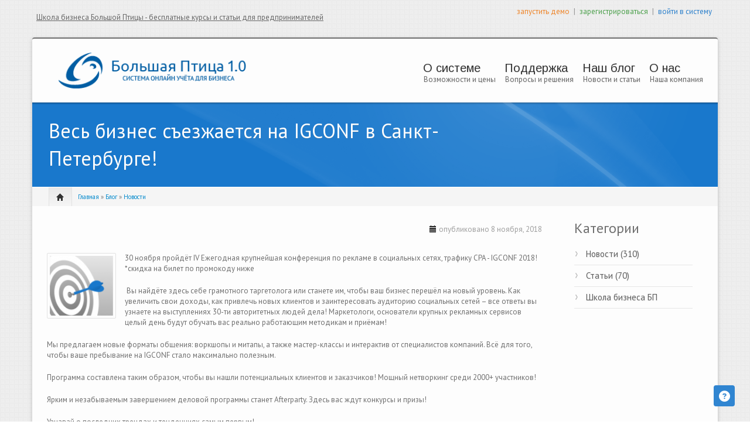

--- FILE ---
content_type: text/html; charset=utf-8
request_url: https://bigbird.ru/blog/2018/11/ves-biznes-sezzhaetsya-na-igconf-v-sankt-peterburge
body_size: 19307
content:
<!DOCTYPE html PUBLIC "-//W3C//DTD XHTML+RDFa 1.0//EN"
  "http://www.w3.org/MarkUp/DTD/xhtml-rdfa-1.dtd">
<html xmlns="http://www.w3.org/1999/xhtml" xml:lang="ru" version="XHTML+RDFa 1.0" dir="ltr"
  xmlns:content="http://purl.org/rss/1.0/modules/content/"
  xmlns:dc="http://purl.org/dc/terms/"
  xmlns:foaf="http://xmlns.com/foaf/0.1/"
  xmlns:og="http://ogp.me/ns#"
  xmlns:rdfs="http://www.w3.org/2000/01/rdf-schema#"
  xmlns:sioc="http://rdfs.org/sioc/ns#"
  xmlns:sioct="http://rdfs.org/sioc/types#"
  xmlns:skos="http://www.w3.org/2004/02/skos/core#"
  xmlns:xsd="http://www.w3.org/2001/XMLSchema#">

<head profile="http://www.w3.org/1999/xhtml/vocab">
	<base href="/"><!--[if lte IE 6]></base><![endif]-->
    <meta http-equiv="content-type" content="text/html; charset=utf-8" />
    <meta name="viewport" content="width=device-width, initial-scale=1.0"/>
    <meta http-equiv="Content-Type" content="text/html; charset=utf-8" />
<link rel="shortcut icon" href="https://bigbird.ru/files/favicon.ico" type="image/vnd.microsoft.icon" />
<meta name="description" content="30 ноября пройдёт IV Ежегодная крупнейшая конференция по рекламе в социальных сетях, трафику CPA - IGCONF 2018!  *скидка на билет по промокоду ниже" />
<meta name="generator" content="Drupal 7 (http://drupal.org)" />
<meta name="rights" content="© 2012, 2013 ООО &quot;Этерон&quot;. Все права защищены." />
<link rel="canonical" href="https://bigbird.ru/blog/2018/11/ves-biznes-sezzhaetsya-na-igconf-v-sankt-peterburge" />
<link rel="shortlink" href="https://bigbird.ru/node/377" />
            <title>Весь бизнес съезжается на IGCONF в Санкт-Петербурге! - Большая Птица</title>
        <style type="text/css" media="all">
@import url("https://bigbird.ru/modules/system/system.base.css?smix4i");
@import url("https://bigbird.ru/modules/system/system.menus.css?smix4i");
@import url("https://bigbird.ru/modules/system/system.messages.css?smix4i");
@import url("https://bigbird.ru/modules/system/system.theme.css?smix4i");
</style>
<style type="text/css" media="all">
@import url("https://bigbird.ru/sites/all/modules/comment_notify/comment_notify.css?smix4i");
@import url("https://bigbird.ru/modules/book/book.css?smix4i");
@import url("https://bigbird.ru/modules/comment/comment.css?smix4i");
@import url("https://bigbird.ru/modules/field/theme/field.css?smix4i");
@import url("https://bigbird.ru/modules/node/node.css?smix4i");
@import url("https://bigbird.ru/modules/search/search.css?smix4i");
@import url("https://bigbird.ru/sites/all/modules/toc_filter/toc_filter.css?smix4i");
@import url("https://bigbird.ru/modules/user/user.css?smix4i");
@import url("https://bigbird.ru/sites/all/modules/extlink/extlink.css?smix4i");
@import url("https://bigbird.ru/sites/all/modules/views/css/views.css?smix4i");
</style>
<style type="text/css" media="all">
@import url("https://bigbird.ru/sites/all/modules/ckeditor/ckeditor.css?smix4i");
@import url("https://bigbird.ru/sites/all/libraries/colorbox/example5/colorbox.css?smix4i");
@import url("https://bigbird.ru/sites/all/modules/ctools/css/ctools.css?smix4i");
@import url("https://bigbird.ru/sites/all/modules/slideshow_creator/slideshow_creator.css?smix4i");
@import url("https://bigbird.ru/sites/all/modules/yandex_metrics/css/yandex_metrics.css?smix4i");
@import url("https://bigbird.ru/modules/filter/filter.css?smix4i");
@import url("https://bigbird.ru/files/honeypot/honeypot.css?smix4i");
</style>
<style type="text/css" media="all">
@import url("https://bigbird.ru/sites/all/themes/icompany/css/bootstrap.css?smix4i");
@import url("https://bigbird.ru/sites/all/themes/icompany/css/superfish.css?smix4i");
@import url("https://bigbird.ru/sites/all/themes/icompany/style.css?smix4i");
</style>
<style type="text/css" media="all">
@import url("https://bigbird.ru/sites/all/themes/bigbird/css/bigbird.css?smix4i");
</style>

    <!-- GOOGLE FONTS CSS -->

             <link href='https://fonts.googleapis.com/css?family=Ubuntu&subset=latin,cyrillic' rel='stylesheet' type='text/css'/>
<link href='https://fonts.googleapis.com/css?family=Arimo&subset=latin,cyrillic' rel='stylesheet' type='text/css'/>
<link href='https://fonts.googleapis.com/css?family=PT+Sans&subset=latin,cyrillic' rel='stylesheet' type='text/css'/>
    
    


    <style type="text/css">
    
	body.icompany, #wap-menu ul.sf-menu li span.tip a, .ei-title h3, #main_slider .slider-body, #main_slider .slider-link, .btn{
		font-family: PT Sans, 'Helvetica Neue', Helvetica, Arial, sans-serif;
		font-weight: normal;
	}

	h1, h2, h3, h4, h5, h6, h7, h8, .heading,  .nav-tabs, .pricing-table ul .price, .accordion-heading, .numbered-heading, .heading-list, .uc-price {
		font-family: Ubuntu, 'Helvetica Neue', Helvetica, Arial, sans-serif;
		font-weight: 300;
	}

	#wap-menu ul.sf-menu li a, .tinynav{
		font-family: Arimo, 'Helvetica Neue', Helvetica, Arial, sans-serif;
		font-weight: 300;
	}


	#main_slider{
		font-family: Ubuntu, 'Helvetica Neue', Helvetica, Arial, sans-serif;
		font-weight: 300;
	}

	blockquote, .quote{
		font-family: Ubuntu, Georgia,"Times New Roman",Times,serif;
		font-weight: 300;
	}

	    
    /* Body background scheme goes here -----------*/
        body{
    	background: url(/sites/all/themes/bigbird/img/bg/brackets.png) repeat;
    }
        
    /** custom typo */
   	body{
   		font-size: 15px;
   		
   	}
  	
    .sf-menu a{
    	font-size: 20px
    }
	
	    
    /* Theme color scheme goes here ----------- */
   
    a, a:hover, .color:hover, ul.menu li a:hover , #footer-bar a:hover, #footer-region a, .btn.btn-plain {
   		color: #1978cc ;
   		text-decoration: none;
    }
    
    
    .color, .dropcap{
   		color: #1978cc ;
   		text-decoration: none;
    }
    
    #header_left .inner{
    	margin-top: 39px;
    }
    
    .main_menu_container{
    	margin-top: 60px;
    }
    
    
	@media screen and (max-width: 767px){
		 .main_menu_container{
		 	margin-top: 25px;
		 }
	}
   
    .theme-scheme, .btn.btn-theme, .btn-theme:focus, 
    .btn-theme:active,  .btn.btn-theme:hover, 
    .comment .new, .marker,  #title-region .inner,  .dropdown-menu .active > a, 
    .dropdown-menu .active > a:hover, 
    .dropdown-menu li > a:hover,
	.dropdown-menu li > a:focus,
	.dropdown-submenu:hover > a, 
	.jcarousel-next-vertical, .jcarousel-prev-vertical, 
	#highlighted_2, .round-number, .btn.btn-plain, #bottom-region, .btn.node-add-to-cart, 
	.btn.node-add-to-cart:hover, .node-product .product-title   {
		background-color: #1978cc  ;
    }
    
    #bottom-region, .node-product .product-images .field-type-image {
    	border-color: #539ad9 ;
    }
    
    .product-title-border{
    	background: #75aee0 ;
    }
 
    
    #bottom-region a{
    	color: #a3c9eb    }
 
    .theme-border, .sf-menu li.sfHover ul, #page-wrapper,  th, #forum .table th, .border-color, .banner, #footer-bar 
    {
		border-color: #1978cc ;
	}
	
	.region-highlighted-2, #bottomShadow{
		border-color: #539ad9	}
	
	#tabs-region .tab-content{
		border-left:2px solid #1978cc;
	}
	
	#tabs-region .tabs-left > .nav-tabs > li.active{
		border-top:1px solid #176cb8;
		border-left:1px solid #176cb8;
		border-bottom:1px solid #176cb8;
	}
	
	#tabs-region .tabs-left > .nav-tabs > li.active > a, #tabs-region .tabs-left > .nav-tabs > li.active > a:hover {		
		border-top:1px solid #91bfe7;
		border-left:1px solid #91bfe7;
		border-bottom:1px solid #91bfe7;
		
		border-right:none;
		background: #1978cc; /* Old browsers */
		/* IE9 SVG, needs conditional override of 'filter' to 'none' */
		background: url([data-uri]);
		background: -moz-linear-gradient(top,  #539ad9 0%, #1978cc 75%); /* FF3.6+ */
		background: -webkit-gradient(linear, left top, left bottom, color-stop(0%,#539ad9), color-stop(75%,#1978cc)); /* Chrome,Safari4+ */
		background: -webkit-linear-gradient(top,  #539ad9 0%,#1978cc 75%); /* Chrome10+,Safari5.1+ */
		background: -o-linear-gradient(top,  #539ad9 0%,#1978cc 75%); /* Opera 11.10+ */
		background: -ms-linear-gradient(top,  #539ad9 0%,#1978cc 75%); /* IE10+ */
		background: linear-gradient(to bottom,  #539ad9 0%,#1978cc 75%); /* W3C */
		filter: progid:DXImageTransform.Microsoft.gradient( startColorstr='#ffffff', endColorstr='#000000',GradientType=0 ); /* IE6-8 */

	}
	
	.shadow-transition:hover, .btn-theme:hover,   .btn.node-add-to-cart:hover{
	  -webkit-box-shadow: 0px 0px 9px rgba(25,120,204, 0.8);
	  -moz-box-shadow:    0px 0px 9px rgba(25,120,204, 0.8);
	  box-shadow:         0px 0px 9px rgba(25,120,204, 0.8);
	}

    
    #topBar .dark-bg{
    	background: #;
    }
    
    /*bootstrap line 1194 */
	textarea:focus,
	input[type="text"]:focus,
	input[type="password"]:focus,
	input[type="datetime"]:focus,
	input[type="datetime-local"]:focus,
	input[type="date"]:focus,
	input[type="month"]:focus,
	input[type="time"]:focus,
	input[type="week"]:focus,
	input[type="number"]:focus,
	input[type="email"]:focus,
	input[type="url"]:focus,
	input[type="search"]:focus,
	input[type="tel"]:focus,
	input[type="color"]:focus,
	.uneditable-input:focus {
	  border-color: rgba(25,120,204, 0.8);
	  -webkit-box-shadow: inset 0 1px 1px rgba(0, 0, 0, 0.075), 0 0 8px rgba(25,120,204, 0.6);
	  -moz-box-shadow: inset 0 1px 1px rgba(0, 0, 0, 0.075), 0 0 8px rgba(25,120,204, 0.6);
	  box-shadow: inset 0 1px 1px rgba(0, 0, 0, 0.075), 0 0 8px rgba(25,120,204, 0.6);
	}
	
	.bar .foreground, .node-product .product-title{
		background: #1978cc; /* Old browsers */
		/* IE9 SVG, needs conditional override of 'filter' to 'none' */
		background: url([data-uri]);
		background: -moz-linear-gradient(top,  #75aee0 0%, #1978cc 100%); /* FF3.6+ */
		background: -webkit-gradient(linear, left top, left bottom, color-stop(0%,#539ad9), color-stop(100%,#1978cc)); /* Chrome,Safari4+ */
		background: -webkit-linear-gradient(top,  #75aee0 0%,#1978cc 100%); /* Chrome10+,Safari5.1+ */
		background: -o-linear-gradient(top,  #75aee0 0%,#1978cc 100%); /* Opera 11.10+ */
		background: -ms-linear-gradient(top,  #75aee0 0%,#1978cc 100%); /* IE10+ */
		background: linear-gradient(to bottom,  #75aee0 0%,#1978cc 100%); /* W3C */
		filter: progid:DXImageTransform.Microsoft.gradient( startColorstr='#75aee0', endColorstr='#1978cc',GradientType=0 ); /* IE6-8 */
	}
	
	#feedback-link:hover{
		background: #1978cc; 
	}
	
	.poll .bar{
		box-shadow: 0 1px 2px rgba(100,100,100,.2) inset;
		background: #eee;
	}
	
	 
	#footer-region a, #footer-region a:visited{
		color:  #4e9ee6;
	}
	
	
	#footer-region .btn-theme, #footer-region .btn-theme:visited{
    	color: #fff;
    }
    

    </style>
    <!--[if lt IE 7]>
    <![endif]-->

    <!--[if lt IE 9]>
    	<style type="text/css">
		#page-wrapper, .sf-shadow ul {
			behavior: url(/sites/all/themes/bigbird/js/PIE.htc);
		}
		</style>

	<![endif]-->

	<!--[if IE]>
    	<style type="text/css">
    	.flex-caption {
		    width: 26%;
		}
		</style>
	<![endif]-->

    <script type="text/javascript" src="https://bigbird.ru/sites/all/modules/jquery_update/replace/jquery/1.8/jquery.min.js?v=1.8.3"></script>
<script type="text/javascript" src="https://bigbird.ru/misc/jquery.once.js?v=1.2"></script>
<script type="text/javascript" src="https://bigbird.ru/misc/drupal.js?smix4i"></script>
<script type="text/javascript" src="https://bigbird.ru/sites/all/modules/jquery_plugin/jquery.cycle.all.min.js?v=2.88"></script>
<script type="text/javascript" src="https://bigbird.ru/sites/all/modules/jquery_update/replace/ui/external/jquery.cookie.js?v=67fb34f6a866c40d0570"></script>
<script type="text/javascript" src="https://bigbird.ru/sites/all/modules/comment_notify/comment_notify.js?smix4i"></script>
<script type="text/javascript" src="https://bigbird.ru/sites/all/modules/ctools/js/jump-menu.js?smix4i"></script>
<script type="text/javascript" src="https://bigbird.ru/sites/all/modules/toc_filter/toc_filter.js?smix4i"></script>
<script type="text/javascript" src="https://bigbird.ru/sites/all/modules/extlink/extlink.js?smix4i"></script>
<script type="text/javascript" src="https://bigbird.ru/files/languages/ru_2SzWA2oA7x0RH4zalfdw0h03X4udY3ILnD_1JHxh5EU.js?smix4i"></script>
<script type="text/javascript" src="https://bigbird.ru/sites/all/libraries/colorbox/jquery.colorbox-min.js?smix4i"></script>
<script type="text/javascript" src="https://bigbird.ru/sites/all/modules/colorbox/js/colorbox.js?smix4i"></script>
<script type="text/javascript" src="https://bigbird.ru/sites/all/modules/colorbox/js/colorbox_load.js?smix4i"></script>
<script type="text/javascript" src="https://bigbird.ru/sites/all/modules/colorbox/js/colorbox_inline.js?smix4i"></script>
<script type="text/javascript" src="https://bigbird.ru/sites/all/modules/slideshow_creator/slideshow_creator.js?smix4i"></script>
<script type="text/javascript" src="https://bigbird.ru/sites/all/libraries/timeago/jquery.timeago.js?smix4i"></script>
<script type="text/javascript">
<!--//--><![CDATA[//><!--
var switchTo5x = true;var useFastShare = true;
//--><!]]>
</script>
<script type="text/javascript" src="https://ws.sharethis.com/button/buttons.js"></script>
<script type="text/javascript">
<!--//--><![CDATA[//><!--
if (typeof stLight !== 'undefined') { stLight.options({"publisher":"4b9c9882-779d-403a-bbbc-fef1a372e851","version":"5x","lang":"ru"}); }
//--><!]]>
</script>
<script type="text/javascript" src="https://bigbird.ru/sites/all/modules/google_analytics/googleanalytics.js?smix4i"></script>
<script type="text/javascript">
<!--//--><![CDATA[//><!--
(function(i,s,o,g,r,a,m){i["GoogleAnalyticsObject"]=r;i[r]=i[r]||function(){(i[r].q=i[r].q||[]).push(arguments)},i[r].l=1*new Date();a=s.createElement(o),m=s.getElementsByTagName(o)[0];a.async=1;a.src=g;m.parentNode.insertBefore(a,m)})(window,document,"script","//www.google-analytics.com/analytics.js","ga");ga("create", "UA-32404055-1", {"cookieDomain":"auto","allowLinker":true});ga("require", "linker");ga("linker:autoLink", ["app.bigbird.ru"]);ga("send", "pageview");
//--><!]]>
</script>
<script type="text/javascript" src="https://bigbird.ru/sites/all/modules/timeago/timeago.js?smix4i"></script>
<script type="text/javascript" src="https://bigbird.ru/misc/textarea.js?v=7.53"></script>
<script type="text/javascript" src="https://bigbird.ru/modules/filter/filter.js?smix4i"></script>
<script type="text/javascript" src="https://bigbird.ru/sites/all/libraries/timeago/jquery.timeago.ru.js?smix4i"></script>
<script type="text/javascript" src="https://bigbird.ru/sites/all/themes/icompany/js/hoverIntent.js?smix4i"></script>
<script type="text/javascript" src="https://bigbird.ru/sites/all/themes/icompany/js/superfish.js?smix4i"></script>
<script type="text/javascript" src="https://bigbird.ru/sites/all/themes/icompany/js/selectnav.min.js?smix4i"></script>
<script type="text/javascript">
<!--//--><![CDATA[//><!--
jQuery.extend(Drupal.settings, {"basePath":"\/","pathPrefix":"","ajaxPageState":{"theme":"bigbird","theme_token":"EHFxok79dk6puhO7KnWIMZoG32LaQWlB6CO55CSUD_E","js":{"sites\/all\/themes\/icompany\/js\/bootstrap.js":1,"sites\/all\/modules\/jquery_update\/replace\/jquery\/1.8\/jquery.min.js":1,"misc\/jquery.once.js":1,"misc\/drupal.js":1,"sites\/all\/modules\/jquery_plugin\/jquery.cycle.all.min.js":1,"sites\/all\/modules\/jquery_update\/replace\/ui\/external\/jquery.cookie.js":1,"sites\/all\/modules\/comment_notify\/comment_notify.js":1,"sites\/all\/modules\/ctools\/js\/jump-menu.js":1,"sites\/all\/modules\/toc_filter\/toc_filter.js":1,"sites\/all\/modules\/extlink\/extlink.js":1,"public:\/\/languages\/ru_2SzWA2oA7x0RH4zalfdw0h03X4udY3ILnD_1JHxh5EU.js":1,"sites\/all\/libraries\/colorbox\/jquery.colorbox-min.js":1,"sites\/all\/modules\/colorbox\/js\/colorbox.js":1,"sites\/all\/modules\/colorbox\/js\/colorbox_load.js":1,"sites\/all\/modules\/colorbox\/js\/colorbox_inline.js":1,"sites\/all\/modules\/slideshow_creator\/slideshow_creator.js":1,"sites\/all\/libraries\/timeago\/jquery.timeago.js":1,"0":1,"https:\/\/ws.sharethis.com\/button\/buttons.js":1,"1":1,"sites\/all\/modules\/google_analytics\/googleanalytics.js":1,"2":1,"sites\/all\/modules\/timeago\/timeago.js":1,"misc\/textarea.js":1,"modules\/filter\/filter.js":1,"sites\/all\/libraries\/timeago\/jquery.timeago.ru.js":1,"sites\/all\/themes\/icompany\/js\/hoverIntent.js":1,"sites\/all\/themes\/icompany\/js\/superfish.js":1,"sites\/all\/themes\/icompany\/js\/selectnav.min.js":1},"css":{"modules\/system\/system.base.css":1,"modules\/system\/system.menus.css":1,"modules\/system\/system.messages.css":1,"modules\/system\/system.theme.css":1,"sites\/all\/modules\/comment_notify\/comment_notify.css":1,"modules\/book\/book.css":1,"modules\/comment\/comment.css":1,"modules\/field\/theme\/field.css":1,"modules\/node\/node.css":1,"modules\/search\/search.css":1,"sites\/all\/modules\/toc_filter\/toc_filter.css":1,"modules\/user\/user.css":1,"sites\/all\/modules\/extlink\/extlink.css":1,"sites\/all\/modules\/views\/css\/views.css":1,"sites\/all\/modules\/ckeditor\/ckeditor.css":1,"sites\/all\/libraries\/colorbox\/example5\/colorbox.css":1,"sites\/all\/modules\/ctools\/css\/ctools.css":1,"sites\/all\/modules\/slideshow_creator\/slideshow_creator.css":1,"sites\/all\/modules\/yandex_metrics\/css\/yandex_metrics.css":1,"modules\/filter\/filter.css":1,"files\/honeypot\/honeypot.css":1,"sites\/all\/themes\/icompany\/css\/bootstrap.css":1,"sites\/all\/themes\/icompany\/css\/superfish.css":1,"sites\/all\/themes\/icompany\/style.css":1,"sites\/all\/themes\/bigbird\/css\/bigbird.css":1}},"colorbox":{"opacity":"0.85","current":"{current} \u0438\u0437 {total}","previous":"\u00ab \u041f\u0440\u0435\u0434\u044b\u0434\u0443\u0449\u0438\u0439","next":"\u0421\u043b\u0435\u0434\u0443\u044e\u0449\u0438\u0439 \u00bb","close":"\u0417\u0430\u043a\u0440\u044b\u0442\u044c","maxWidth":"98%","maxHeight":"98%","fixed":true,"mobiledetect":true,"mobiledevicewidth":"480px"},"jcarousel":{"ajaxPath":"\/jcarousel\/ajax\/views"},"timeago":{"refreshMillis":60000,"allowFuture":true,"localeTitle":false,"cutoff":0},"toc_filter_smooth_scroll_duration":"","extlink":{"extTarget":"_blank","extClass":"ext","extLabel":"(link is external)","extImgClass":0,"extSubdomains":1,"extExclude":"","extInclude":"","extCssExclude":"","extCssExplicit":"","extAlert":0,"extAlertText":"\u042d\u0442\u0430 \u0441\u0441\u044b\u043b\u043a\u0430 \u0432\u0435\u0434\u0451\u0442 \u043d\u0430 \u0432\u043d\u0435\u0448\u043d\u0438\u0439 \u0432\u0435\u0431 \u0441\u0430\u0439\u0442. \u041c\u044b \u043d\u0435 \u043d\u0435\u0441\u0451\u043c \u043e\u0442\u0432\u0435\u0442\u0441\u0442\u0432\u0435\u043d\u043d\u043e\u0441\u0442\u0438 \u0437\u0430 \u0435\u0433\u043e \u0441\u043e\u0434\u0435\u0440\u0436\u0430\u043d\u0438\u0435.","mailtoClass":"mailto","mailtoLabel":"(link sends e-mail)"},"googleanalytics":{"trackOutbound":1,"trackMailto":1,"trackDownload":1,"trackDownloadExtensions":"7z|aac|arc|arj|asf|asx|avi|bin|csv|doc(x|m)?|dot(x|m)?|exe|flv|gif|gz|gzip|hqx|jar|jpe?g|js|mp(2|3|4|e?g)|mov(ie)?|msi|msp|pdf|phps|png|ppt(x|m)?|pot(x|m)?|pps(x|m)?|ppam|sld(x|m)?|thmx|qtm?|ra(m|r)?|sea|sit|tar|tgz|torrent|txt|wav|wma|wmv|wpd|xls(x|m|b)?|xlt(x|m)|xlam|xml|z|zip","trackColorbox":1,"trackDomainMode":"2","trackCrossDomains":["app.bigbird.ru"]},"ckeditor":{"input_formats":{"filtered_html":{"customConfig":"\/sites\/all\/modules\/ckeditor\/ckeditor.config.js?","defaultLanguage":"ru","toolbar":"[\r\n    [\u0027Source\u0027],\r\n    [\u0027Cut\u0027,\u0027Copy\u0027,\u0027Paste\u0027,\u0027PasteText\u0027,\u0027PasteFromWord\u0027,\u0027-\u0027,\u0027SpellChecker\u0027, \u0027Scayt\u0027],\r\n    [\u0027Undo\u0027,\u0027Redo\u0027,\u0027Find\u0027,\u0027Replace\u0027,\u0027-\u0027,\u0027SelectAll\u0027,\u0027RemoveFormat\u0027],\r\n    [\u0027Image\u0027,\u0027Media\u0027,\u0027Flash\u0027,\u0027Table\u0027,\u0027HorizontalRule\u0027,\u0027Smiley\u0027,\u0027SpecialChar\u0027],\r\n    [\u0027Maximize\u0027, \u0027ShowBlocks\u0027],\r\n    \u0027\/\u0027,\r\n    [\u0027Format\u0027],\r\n    [\u0027Bold\u0027,\u0027Italic\u0027,\u0027Underline\u0027,\u0027Strike\u0027,\u0027-\u0027,\u0027Subscript\u0027,\u0027Superscript\u0027],\r\n    [\u0027NumberedList\u0027,\u0027BulletedList\u0027,\u0027-\u0027,\u0027Outdent\u0027,\u0027Indent\u0027,\u0027Blockquote\u0027],\r\n    [\u0027JustifyLeft\u0027,\u0027JustifyCenter\u0027,\u0027JustifyRight\u0027,\u0027JustifyBlock\u0027,\u0027-\u0027,\u0027BidiLtr\u0027,\u0027BidiRtl\u0027],\r\n    [\u0027Link\u0027,\u0027Unlink\u0027,\u0027Anchor\u0027, \u0027Linkit\u0027]\r\n]\r\n    ","enterMode":1,"shiftEnterMode":2,"toolbarStartupExpanded":true,"width":"100%","skin":"moono","format_tags":"p;div;pre;address;h1;h2;h3;h4;h5;h6","show_toggle":"t","ss":"2","loadPlugins":{"drupalbreaks":{"name":"drupalbreaks","desc":"Plugin for inserting Drupal teaser and page breaks.","path":"\/sites\/all\/modules\/ckeditor\/plugins\/drupalbreaks\/","buttons":{"DrupalBreak":{"label":"DrupalBreak","icon":"images\/drupalbreak.png"}},"default":"t"},"tableresize":{"name":"tableresize","desc":"Table Resize plugin","path":"\/sites\/all\/modules\/ckeditor\/ckeditor\/plugins\/tableresize\/","buttons":false,"default":"t"}},"entities":false,"entities_greek":false,"entities_latin":false,"scayt_autoStartup":false,"stylesCombo_stylesSet":"drupal:\/sites\/all\/modules\/ckeditor\/ckeditor.styles.js","contentsCss":["\/sites\/all\/modules\/ckeditor\/ckeditor.css?s","\/sites\/all\/modules\/ckeditor\/ckeditor\/contents.css?s"]},"full_html":{"customConfig":"\/sites\/all\/modules\/ckeditor\/ckeditor.config.js?","defaultLanguage":"ru","toolbar":"[\r\n    [\u0027Source\u0027],\r\n    [\u0027Cut\u0027,\u0027Copy\u0027,\u0027Paste\u0027,\u0027PasteText\u0027,\u0027PasteFromWord\u0027,\u0027-\u0027,\u0027SpellChecker\u0027, \u0027Scayt\u0027],\r\n    [\u0027Undo\u0027,\u0027Redo\u0027,\u0027Find\u0027,\u0027Replace\u0027,\u0027-\u0027,\u0027SelectAll\u0027,\u0027RemoveFormat\u0027],\r\n    [\u0027Image\u0027,\u0027Media\u0027,\u0027Flash\u0027,\u0027Table\u0027,\u0027HorizontalRule\u0027,\u0027Smiley\u0027,\u0027SpecialChar\u0027,\u0027Iframe\u0027],\r\n    \u0027\/\u0027,\r\n    [\u0027Bold\u0027,\u0027Italic\u0027,\u0027Underline\u0027,\u0027Strike\u0027,\u0027-\u0027,\u0027Subscript\u0027,\u0027Superscript\u0027],\r\n    [\u0027NumberedList\u0027,\u0027BulletedList\u0027,\u0027-\u0027,\u0027Outdent\u0027,\u0027Indent\u0027,\u0027Blockquote\u0027,\u0027CreateDiv\u0027],\r\n    [\u0027JustifyLeft\u0027,\u0027JustifyCenter\u0027,\u0027JustifyRight\u0027,\u0027JustifyBlock\u0027,\u0027-\u0027,\u0027BidiLtr\u0027,\u0027BidiRtl\u0027],\r\n    [\u0027Link\u0027,\u0027Unlink\u0027,\u0027Anchor\u0027, \u0027Linkit\u0027],\r\n    [\u0027DrupalBreak\u0027],\r\n    \u0027\/\u0027,\r\n    [\u0027Format\u0027,\u0027Font\u0027,\u0027FontSize\u0027],\r\n    [\u0027TextColor\u0027,\u0027BGColor\u0027],\r\n    [\u0027Maximize\u0027, \u0027ShowBlocks\u0027]\r\n]\r\n    ","enterMode":1,"shiftEnterMode":2,"toolbarStartupExpanded":true,"width":"100%","skin":"moono","format_tags":"p;div;pre;address;h1;h2;h3;h4;h5;h6","show_toggle":"t","ss":"2","loadPlugins":{"drupalbreaks":{"name":"drupalbreaks","desc":"Plugin for inserting Drupal teaser and page breaks.","path":"\/sites\/all\/modules\/ckeditor\/plugins\/drupalbreaks\/","buttons":{"DrupalBreak":{"label":"DrupalBreak","icon":"images\/drupalbreak.png"}},"default":"t"},"tableresize":{"name":"tableresize","desc":"Table Resize plugin","path":"\/sites\/all\/modules\/ckeditor\/ckeditor\/plugins\/tableresize\/","buttons":false,"default":"t"}},"entities":false,"entities_greek":false,"entities_latin":false,"scayt_autoStartup":false,"stylesCombo_stylesSet":"drupal:\/sites\/all\/modules\/ckeditor\/ckeditor.styles.js","contentsCss":["\/sites\/all\/modules\/ckeditor\/ckeditor.css?s","\/sites\/all\/modules\/ckeditor\/ckeditor\/contents.css?s"]}},"plugins":[],"textarea_default_format":{"edit-comment-body-und-0-value":"plain_text"}},"urlIsAjaxTrusted":{"":true}});
//--><!]]>
</script>

    <!-- Slider stuffs -->
    
    
    <!-- END//Slider stuffs -->


    <!--img preloader-->
    <script type="text/javascript">(function ($) { $.fn.preloader=function(options){var defaults={delay:400,preload_parent:"a",check_timer:300,ondone:function(){},oneachload:function(image){},fadein:500};var options=$.extend(defaults,options),root=$(this),images=root.find("img").css({"visibility":"hidden",opacity:0}),timer,counter=0,i=0,checkFlag=[],delaySum=options.delay,init=function(){timer=setInterval(function(){if(counter>=checkFlag.length){clearInterval(timer);options.ondone();return}for(i=0;i<images.length;i++){if(images[i].complete==true){if(checkFlag[i]==false){checkFlag[i]=true;options.oneachload(images[i]);counter++;delaySum=delaySum+options.delay}$(images[i]).css("visibility","visible").delay(delaySum).animate({opacity:1},options.fadein,function(){$(this).parent().removeClass("preloader")})}}},options.check_timer)};images.each(function(){if($(this).parent(options.preload_parent).length==0)$(this).wrap("<a class='preloader' />");else $(this).parent().addClass("preloader");checkFlag[i++]=false});images=$.makeArray(images);var icon=jQuery("<img />",{id:'loadingicon',src:'/sites/all/themes/bigbird/img/89.gif'}).hide().appendTo("body");timer=setInterval(function(){if(icon[0].complete==true){clearInterval(timer);init();icon.remove();return}},100)} })(jQuery);</script>

    <!--script executions -->
    <script type="text/javascript">
	//superfish initialize
	(function ($) {
    	jQuery(function(){
    		jQuery('ul.sf-menu').superfish();
    	});

    	//superfish > supersubs
        $(document).ready(function(){
            $("ul.sf-menu").superfish();

    		 //image preloader
    		$(function(){
    			$(".portfolio-image").preloader();
    			$(".fancy-preload").preloader();
    			$(".node .field-type-image").preloader();
    		});


    		// remove main menu title if exist
    		$('#wap-menu .titlecontainer').remove();

    	});
	})(jQuery);

	// Tiny nav
	/*
	(function ($) {
    	$(function () {
		    $("#nav").tinyNav();
		  });
	})(jQuery);
	*/

	// mobile nav

	(function ($) {
		// remove tip/desc text from menu if screen is less than 979px wide
		$(document).ready(function () {
			var ic_windowWidth;
			ic_windowWidth = $(window).width();

			if(ic_windowWidth < 980){
				$('span.tip').remove();
			}

			$(window).resize(function(){


				var ic_NewWindowWidth;
				ic_NewWindowWidth = $(window).width();

				if(ic_NewWindowWidth < 980){
					$('span.tip').remove();
				}


				$('.selectnav').remove();
				selectnav('nav');
			})
		});
	})(jQuery);

	(function ($) {
    	$(function () {
		    selectnav('nav');
		  });
	})(jQuery);


	//back to top
	(function ($) {
    	$(function() {
    		$(window).scroll(function() {
    			if($(this).scrollTop() != 0) {
    				$('#toTop').fadeIn();
    			} else {
    				$('#toTop').fadeOut();
    			}
    		});

    		$('#toTop').click(function() {
    			$('body,html').animate({scrollTop:0},800);
    		});
    	});
    })(jQuery);
    </script>

</head>
<body class="html not-front not-logged-in no-sidebars page-node page-node- page-node-377 node-type-article icompany"  >
    
<!--<div id="testBed" class="row" style="padding: 100px;"></div> -->
<div class="container-fluid">
	<div id="topBar">
		<div class="clearfix row-fluid">
			<div id="top-bar-inner">

				<!--Newsbar -->
				<div id="newsbar" class="span6 hidden-phone hidden-tablet">
									<div class="inner">
						  <div class="region region-newsbar">
    


<div id="block-block-34" class="clearfix block block-block">
	
	

  <div class="content"><p><a a="" href="https://school.bigbird.ru">Школа бизнеса Большой Птицы - бесплатные курсы и статьи для предпринимателей</a></p>
</div>
</div>
  </div>
					</div>
								</div>

				<!--Social Region -->
								<div class="social-region span6 hidden-phone">
					<div class="pull-right inner">
						  <div class="region region-social">
    


<div id="block-block-33" class="clearfix block block-block">
	
	

  <div class="content"><span id="top-links">
<a href="http://demo.bigbird.ru/home/" target="_blank" style="color: #ee8326;">запустить демо</a>
|
<a href="https://app.bigbird.ru/home/#register" target="_blank" style="color: #4a9f4a;">зарегистрироваться</a>
|
<a href="https://app.bigbird.ru/home" target="_blank" style="color: #2a7fcb;">войти в систему</a>
</span></div>
</div>
  </div>
					</div>
				</div>
				
			</div>
		</div>
	</div><!--topBar-->
</div>


<div class="container-fluid theme-border" id="page-wrapper">

	<!--Header area -->
	<header class="row-fluid" id="header">

		<div id="header_left" class="span4 clearfix">
			<div class="inner">
			<div id="logocontainer"><a href="/" title="Главная"><img src="https://bigbird.ru/sites/all/themes/bigbird/logo.png" alt="Главная" /></a></div>				<div id="texttitles">
					  				      				</div>
			</div>
		</div>

		<div id="wap-menu" class="span8">
			<div class="pull-right main_menu_container">

				
		          <div class="region region-main-menu">
    


<div id="block-system-main-menu" class="clearfix block block-system block-menu">
	
	
<div class="titlecontainer"><h3 class="blocktitle" >Главное меню</h3></div>

  <div class="content"><ul id="nav" class="sf-menu"><li class="first expanded"><a href="/preimuschestva" title="Возможности и цены">О системе</a><span class="tip hidden-phone hidden-tablet"> <a href="preimuschestva">Возможности и цены</a></span><ul id="nav" class="sf-menu"><li class="first leaf"><a href="/preimuschestva" name="Преимущества">Преимущества</a></li>
<li class="leaf"><a href="/features" title="Возможности форматированные в 3 колонки">Возможности</a></li>
<li class="leaf"><a href="/otzyvy">Отзывы</a></li>
<li class="leaf"><a href="/pricing">Тарифы</a></li>
<li class="last leaf"><a href="/bezopasnost">Безопасность</a></li>
</ul></li>
<li class="expanded"><a href="/support" title="Вопросы и решения">Поддержка</a><span class="tip hidden-phone hidden-tablet"> <a href="support">Вопросы и решения</a></span><ul id="nav" class="sf-menu"><li class="first leaf"><a href="/nachalo-raboty">Начало работы</a></li>
<li class="leaf"><a href="http://support.bigbird.ru/forum/24809-spravka-po-bolshoj-ptitse/" target="_blank">Справка</a></li>
<li class="leaf"><a href="http://bigbird.ru/blog/category/rukovodstva" title="Видеоинструкции">Видеоинструкции</a></li>
<li class="leaf"><a href="/faq-page">Частые вопросы</a></li>
<li class="leaf"><a href="/support">Контакты</a></li>
<li class="last leaf"><a href="/poleznoe">Полезное</a></li>
</ul></li>
<li class="expanded"><a href="/blog" title="Новости и статьи">Наш блог</a><span class="tip hidden-phone hidden-tablet"> <a href="blog">Новости и статьи</a></span><ul id="nav" class="sf-menu"><li class="first leaf"><a href="/blog/category/news" title="Новости (310)">Новости (310)</a></li>
<li class="leaf"><a href="/blog/category/articles" title="Статьи (70)">Статьи (70)</a></li>
<li class="last leaf"><a href="https://school.bigbird.ru">Школа бизнеса БП</a></li>
</ul></li>
<li class="last expanded"><a href="/contacts" title="Наша компания">О нас</a><span class="tip hidden-phone hidden-tablet"> <a href="contacts">Наша компания</a></span><ul id="nav" class="sf-menu"><li class="first last leaf"><a href="/contacts">Контакты</a></li>
</ul></li>
</ul></div>
</div>
  </div>
			</div>
		</div>

		
	</header><!--Header area -->


	<!--slider-->
	
	<!-- content zone -->
	<div id="zone1" class="row-fluid">
				<!--  -->


		

		

		<!-- bootstrap tabs implementation on this region-->
		
		<!--TITLE REGION-->
					<div id="title-region" class="row-fluid">
				<div class="inner clearfix" style="padding:0 0;">
					<div class="span12 clearfix">
						<div class="span9"  style="padding: 25px 28px;">
																<h1 class="page-title">Весь бизнес съезжается на IGCONF в Санкт-Петербурге!</h1>
														</div>
					</div>
				</div>
									<div class="breadcrumb">
						<div id="home-icon">
							<a href="/"><span class="icon-home"></span></a>
						</div>
						<a href="/">Главная</a> &raquo; <a href="/blog">Блог</a> &raquo; <a href="/blog/category/news">Новости</a>					</div>
								</div>
			</div>
		
		<span class="divider"></span>
		<div id="zone2" class="row-fluid">

		
			
			<div id="content-area" class=" span9 ">
				<div class="inner  inner-no-left-sidebar ">
					
					<div id="content-region">
				        <div class="tabs"></div> 				        				        				        			              				          <div class="region region-content">
    


<div id="block-system-main" class="clearfix block block-system">
	
	

  <div class="content"><div id="node-377" class="node node-article iteration-1" about="/blog/2018/11/ves-biznes-sezzhaetsya-na-igconf-v-sankt-peterburge" typeof="sioc:Item foaf:Document">

   <!-- page -->


    <div class="meta">

    <div class="submitted clearfix">
    <div class="pull-right">
      <span class="icon-calendar"></span> опубликовано 
      8 ноября, 2018    </div>
    </div>

    <div class="divider"></div>

       <article class="content clearfix row-fluid">
          
          <div class="field-item field-type-image field field-name-field-picture-tag field-type-taxonomy-term-reference field-label-hidden"><img typeof="foaf:Image" src="https://bigbird.ru/files/styles/thumbnail/public/marketing.png?itok=SrBXwtPt" width="100" height="94" alt="" /></div><div class="field field-name-body field-type-text-with-summary field-label-hidden"><div class="field-items"><div class="field-item even" property="content:encoded"><p>30 ноября пройдёт IV Ежегодная крупнейшая конференция по рекламе в социальных сетях, трафику CPA - IGCONF 2018! <br />
*скидка на билет по промокоду ниже</p>
<p> Вы найдёте здесь себе грамотного таргетолога или станете им, чтобы ваш бизнес перешёл на новый уровень. Как увеличить свои доходы, как привлечь новых клиентов и заинтересовать аудиторию социальных сетей – все ответы вы узнаете на выступлениях 30-ти авторитетных людей дела! Маркетологи, основатели крупных рекламных сервисов целый день будут обучать вас реально работающим методикам и приёмам! </p>
<p>Мы предлагаем новые форматы общения: воркшопы и митапы, а также мастер-классы и интерактив от специалистов компаний. Всё для того, чтобы ваше пребывание на IGCONF стало максимально полезным. </p>
<p>Программа составлена таким образом, чтобы вы нашли потенциальных клиентов и заказчиков! Мощный нетворкинг среди 2000+ участников!</p>
<p>Ярким и незабываемым завершением деловой программы станет Afterparty. Здесь вас ждут конкурсы и призы!</p>
<p>Узнавай о последних трендах и тенденциях самым первым!<br />
Скидка 5% на любой билет по промокоду BIGBIRD<br />
Билет на IGCONF 2018 здесь: <a href="https://igconf.ru/">igconf.ru</a><br />
30 ноября. 10:00. CROWN PLAZA Saint Petersburg Airport</p>
<p><a href="http://igconf.ru/"><img alt="" src="/files/images/photo_2018-11-08_11-36-15.jpg" style="width: 100%;" /></a></p>
</div></div></div><div class="field field-name-field-category field-type-taxonomy-term-reference field-label-above"><div class="field-label">Категория:&nbsp;</div><div class="field-items"><div class="field-item even"><a href="/blog/category/news" typeof="skos:Concept" property="rdfs:label skos:prefLabel" datatype="">Новости</a></div></div></div><div class="sharethis-buttons"><div class="sharethis-wrapper"><span st_url="https://bigbird.ru/blog/2018/11/ves-biznes-sezzhaetsya-na-igconf-v-sankt-peterburge" st_title="Весь бизнес съезжается на IGCONF в Санкт-Петербурге!" class="st_twitter_hcount" st_via="" st_username="" displayText="twitter"></span>
<span st_url="https://bigbird.ru/blog/2018/11/ves-biznes-sezzhaetsya-na-igconf-v-sankt-peterburge" st_title="Весь бизнес съезжается на IGCONF в Санкт-Петербурге!" class="st_vkontakte_hcount" st_via="" st_username="" displayText="vkontakte"></span>
<span st_url="https://bigbird.ru/blog/2018/11/ves-biznes-sezzhaetsya-na-igconf-v-sankt-peterburge" st_title="Весь бизнес съезжается на IGCONF в Санкт-Петербурге!" class="st_facebook_hcount" st_via="" st_username="" displayText="facebook"></span>
</div></div>
      
      </article>

              <div class="terms"><div class="field field-name-field-tags field-type-taxonomy-term-reference field-label-above"><div class="field-label">Метки:&nbsp;</div><div class="field-items"><div class="field-item even" rel="dc:subject"><a href="/tags/konferenciya-po-reklame" typeof="skos:Concept" property="rdfs:label skos:prefLabel" datatype="">конференция по рекламе</a></div></div></div></div>
          
    </div><!-- meta -->
    
    <div class="clearfix">
    
              <div class="links"></div>
          
      <div id="comments" class="comment-wrapper">
  
  
      <h2 class="title comment-form">Добавить комментарий</h2>
    <form class="comment-form user-info-from-cookie" action="" method="post" id="comment-form" accept-charset="UTF-8"><div><div class="form-item form-type-textfield form-item-name">
  <label for="edit-name">Ваше имя <span class="form-required" title="Это поле обязательно для заполнения.">*</span></label>
 <input type="text" id="edit-name" name="name" value="" size="30" maxlength="60" class="form-text required" />
</div>
<div class="form-item form-type-textfield form-item-mail">
  <label for="edit-mail">E-mail <span class="form-required" title="Это поле обязательно для заполнения.">*</span></label>
 <input type="text" id="edit-mail" name="mail" value="" size="30" maxlength="64" class="form-text required" />
<div class="description">Значение этого поля посетителям сайта не показывается.</div>
</div>
<div class="form-item form-type-textfield form-item-subject">
  <label for="edit-subject">Тема </label>
 <input type="text" id="edit-subject" name="subject" value="" size="60" maxlength="64" class="form-text" />
</div>
<div class="field-type-text-long field-name-comment-body field-widget-text-textarea form-wrapper" id="edit-comment-body"><div id="comment-body-add-more-wrapper"><div class="text-format-wrapper"><div class="form-item form-type-textarea form-item-comment-body-und-0-value">
  <label for="edit-comment-body-und-0-value">Комментарий <span class="form-required" title="Это поле обязательно для заполнения.">*</span></label>
 <div class="form-textarea-wrapper resizable"><textarea class="text-full form-textarea required" id="edit-comment-body-und-0-value" name="comment_body[und][0][value]" cols="60" rows="5"></textarea></div>
</div>
</div>
</div></div><input type="hidden" name="form_build_id" value="form-S086XUITXlk-gG2jmyYyW8KUHJpXkWp3zWv83pJClH4" />
<input type="hidden" name="form_id" value="comment_node_article_form" />
<div class="form-item form-type-checkbox form-item-notify">
 <input type="checkbox" id="edit-notify" name="notify" value="1" class="form-checkbox" />  <label class="option" for="edit-notify">Пришлите мне емайл, когда на этой странице добавится комментарий </label>

</div>
<div id="edit-notify-type" class="form-radios"><div class="form-item form-type-radio form-item-notify-type">
 <input type="radio" id="edit-notify-type-1" name="notify_type" value="1" checked="checked" class="form-radio" />  <label class="option" for="edit-notify-type-1">Любой комментарий </label>

</div>
<div class="form-item form-type-radio form-item-notify-type">
 <input type="radio" id="edit-notify-type-2" name="notify_type" value="2" class="form-radio" />  <label class="option" for="edit-notify-type-2">Ответ на мой вопрос </label>

</div>
</div><div class="form-actions form-wrapper" id="edit-actions"><input class=" btn  form-submit" type="submit" id="edit-submit" name="op" value="Сохранить" /></div><div class="name_site-textfield"><div class="form-item form-type-textfield form-item-name-site">
  <label for="edit-name-site">Leave this field blank </label>
 <input autocomplete="off" type="text" id="edit-name-site" name="name_site" value="" size="20" maxlength="128" class="form-text" />
</div>
</div></div></form>  </div>
    
    </div> <!-- clearfix -->

   <!-- teaser -->

</div>
</div>
</div>
  </div>
				        
					</div>

									</div>
			</div><!--content area-->

							<div id="right-sidebar" class="span3">
					  <div class="region region-right-sidebar">
    


<div id="block-menu-block-1" class="clearfix block block-menu-block">
	
	
<div class="titlecontainer"><h3 class="blocktitle" >Категории</h3></div>

  <div class="content"><div class="menu-block-wrapper menu-block-1 menu-name-main-menu parent-mlid-737 menu-level-1">
  <ul id="nav" class="sf-menu"><li class="first leaf menu-mlid-738"><a href="/blog/category/news" title="Новости (310)">Новости (310)</a></li>
<li class="leaf menu-mlid-739"><a href="/blog/category/articles" title="Статьи (70)">Статьи (70)</a></li>
<li class="last leaf menu-mlid-1343"><a href="https://school.bigbird.ru">Школа бизнеса БП</a></li>
</ul></div>
</div>
</div>
  </div>
				</div>
			
		</div><!--content zone-->
<!--	</div> -->




	




	<div id="zone3">
		<!--bottom region -->
		
		<!--footer region-->
		
		<div id="footer-region" class="row-fluid">
			 <div class="footer-inner">
			
						<div id="footer-left" class="span9">


								<div class="row-fluid" id="footer1">
					<div class="span12">
						<div class="inner">
							  <div class="region region-footer1">
    


<div id="block-block-28" class="clearfix block block-block">


	

  <div class="content"><h4 class="blocktitle">О bigbird.ru</h4>
<div class="row-fluid">
<p class="span10">Система «Большая Птица»/ bigbird.ru - это проект российской компании «Этерон». С 2007 года мы занимаемся разработкой интернет-сервисов в сфере учёта и документооборота. Мы используем современные технологии и создаём функционально-насыщенные онлайн-приложения, сравнимые по возможностям с традиционными «настольными» программами. Одним из проектов компании «Этерон» является популярный интернет-портал «<a href="http://formz.ru" target="_blank">Formz.ru — документы и бланки онлайн</a>» — cервис для заполнения и печати документов.</p>
</div>
</div>
</div>
  </div>
						</div>
					</div>

				</div>
				
														<div class="row-fluid" id="footerSmalls">

													<div class=" span3 ">
								  <div class="region region-footer2">
    


<div id="block-block-29" class="clearfix block block-block">

	

  <div class="content"><h4 class="blocktitle">О системе</h4>
<ul class="menu"><li class="last leaf">
        <a title="" href="/features">Возможности</a>
    </li>
    <li class="last leaf">
        <a title="" href="/otzyvy">Отзывы</a>
    </li>
    <li class="last leaf">
        <a href="/pricing">Тарифы</a>
    </li>
    <li class="last leaf">
        <a title="" href="/bezopasnost">Безопасность</a>
    </li>
</ul></div>
</div>
  </div>
							</div>
						
													<div class=" span3 ">
								  <div class="region region-footer3">
    


<div id="block-block-30" class="clearfix block block-block">

	

  <div class="content"><h4 class="blocktitle ">Помощь</h4>

<ul class="menu"><li class="leaf">
        <a href="/nachalo-raboty">Начало работы</a>
    </li>
    <li class="leaf">
        <a href="/faq-page">Частые вопросы</a>
    </li>
    <li class="leaf">
        <a href="/spravka">Справка</a>
    </li>
    <li class="leaf">
        <a href="/support">Контакты поддержки</a>
    </li>
</ul></div>
</div>
  </div>
							</div>
						
													<div class=" span3 ">
								  <div class="region region-footer4">
    


<div id="block-block-31" class="clearfix block block-block">

	

  <div class="content">  <h4 class="blocktitle ">Блог</h4>

<ul class="menu"><li class="leaf">
        <a title="" href="/blog/category/news">Новости</a>
    </li>
    <li class="leaf">
        <a title="" href="/blog/category/articles">Статьи</a>
    </li>
    <li class="leaf">
        <a title="" href="https://school.bigbird.ru">Школа бизнеса БП</a>
    </li>
  </ul></div>
</div>
  </div>
							</div>
						
													<div class=" span3 ">
								  <div class="region region-footer5">
    


<div id="block-block-32" class="clearfix block block-block">

	

  <div class="content"><h4 class="blocktitle ">О нас</h4>
<ul class="menu"><li class="leaf "><a href="https://bigbird.ru/contacts" title="">Контакты</a></li>
</ul><div id="social"><a href="https://vk.com/big_bird" target="_blank"><img height="24" src="files/social/vkontakte.png" width="24" /></a> <a href="http://www.youtube.com/channel/UC0I-dkYJhe2fsEovolscPAA" target="_blank"><img height="24" src="files/social/youtube.png" width="24" /></a></div>
</div>
</div>
  </div>
							</div>
						

					</div>
				

			</div>
			
						<div id="footer-right" class="span3">
				  <div class="region region-footer6">
    


<div id="block-block-21" class="clearfix block block-block">

	

  <div class="content"><h3 class="blocktitle color">Контакты</h3>
<address><strong>ООО «Этерон»</strong><br />
105082, г.Москва, ул. Фридриха Энгельса, д.75, стр.21, помещение 1/8</address>
<address>
E-mail (вопросы по системе, служба поддержки): <a href="mailto:support@bigbird.ru">support@bigbird.ru</a><br />
E-mail (прочие вопросы): <a href="mailto:info@bigbird.ru">info@bigbird.ru</a></address>
<p>Мы будем рады ответить на любые ваши вопросы. Вы можете также отправить нам сообщение через форму обатной связи (иконка "?" в правом нижнем углу) .</p>
<p><a class="btn" href="/support">Задать вопрос</a></p>
</div>
</div>
  </div>
			</div>
			
			<span class="divider"> </span>
			</div>
		</div>

		

		<div id="footer-bar" class="row-fluid">
							<div id="secondary_menu" class="span5">
			      <h2 class="element-invisible">Дополнительные ссылки</h2><ul class="links inline secondary-menu"><li class="menu-394 first"><a href="http://demo.bigbird.ru/home/">Запустить демо</a></li>
<li class="menu-396"><a href="https://app.bigbird.ru/home/#register" title="">Зарегистрироваться</a></li>
<li class="menu-397 last"><a href="https://app.bigbird.ru/home" title="">Войти в систему</a></li>
</ul>			    </div>
			
			<div id="footer-note" class="span7">
				<div class="inner">
			        <div class="region region-footer">
    


<div id="block-block-35" class="clearfix block block-block">
	
	

  <div class="content"><p>©  2012-2025 ООО «Этерон». Все права защищены.</p>
</div>
</div>
  </div>
			    </div>
		    </div>
		</div><!--footer bar-->

	</div>



</div><!--container fluid and page wrapper-->
<span class="divider"></span>

<!--
<div id="feedback-div" class="visible-desktop">
	<a data-original-title="Оставьте здесь ваш комментарий" rel="tooltip" data-placement="right" id="feedback-link" href="#myModal" role="button"  data-toggle="modal"><img src="/sites/all/themes/bigbird/img/feedback.png" alt="" /></a>
</div>
-->


<div id="toTop" ><img class="visible-desktop" src="/sites/all/themes/bigbird/img/toTop.png" alt="Go to top" /></div>


<div id="preLoad" style="display:none; visibility:hidden;"> <!-- Preload Images for backgrounds -->
</div>

    <div class="region region-page-bottom">
    <div class="ym-counter"><!-- Yandex.Metrika counter -->

<script type="text/javascript">

(function (d, w, c) {

    (w[c] = w[c] || []).push(function() {

        try {

            w.yaCounter15706252 = new Ya.Metrika({id:15706252, enableAll: true, webvisor:true});

        } catch(e) {}

    });

   

    var n = d.getElementsByTagName("script")[0],

        s = d.createElement("script"),

        f = function () { n.parentNode.insertBefore(s, n); };

    s.type = "text/javascript";

    s.async = true;

    s.src = (d.location.protocol == "https:" ? "https:" : "http:") + "//mc.yandex.ru/metrika/watch.js";

 

    if (w.opera == "[object Opera]") {

        d.addEventListener("DOMContentLoaded", f);

    } else { f(); }

})(document, window, "yandex_metrika_callbacks");

</script>

<noscript><div><img src="//mc.yandex.ru/watch/15706252" style="position:absolute; left:-9999px;" alt="" /></div></noscript>

<!-- /Yandex.Metrika counter --></div>  </div>
<script type="text/javascript" src="https://bigbird.ru/sites/all/themes/icompany/js/bootstrap.js?smix4i"></script>

 <!-- Пиксель ретаргетинга ВKонтакте -->
 <script type="text/javascript">!function(){var t=document.createElement("script");t.type="text/javascript",t.async=!0,t.src="https://vk.com/js/api/openapi.js?154",t.onload=function(){VK.Retargeting.Init("VK-RTRG-255855-7Ra1z"),VK.Retargeting.Hit()},document.head.appendChild(t)}();</script><noscript><img src="https://vk.com/rtrg?p=VK-RTRG-255855-7Ra1z" style="position:fixed; left:-999px;" alt=""/></noscript>

<!-- Bootstrap scripts -->
<script type="text/javascript">
(function ($) {
  $(document).ready(function () {
    $("[rel=tooltip]").tooltip();
    $('.carousel').carousel()
    $("a[rel=popover]").popover({html : true});
  });

})(jQuery);
</script>

<script type="text/javascript">
    var images = document.getElementsByTagName('img');
    var bannerImage = null;
    for (var i = 0; i < images.length; i++) {
        var src = images[i].getAttribute('src');
        if (src && src.indexOf('bp20png') !== -1) {
            bannerImage = images[i];
            break;
        }
    }

    if (bannerImage) {
        var links = bannerImage.parentNode.getElementsByTagName('a');
        var href = 'https://v2.bigbird.ru/';

        if (links.length && links[0].href) {
            href = links[0].href;
        }

        var a = document.createElement('a');
        bannerImage.parentNode.children[1].style.width = '330px'
        bannerImage.parentNode.prepend(a);
        a.appendChild(bannerImage);

        a.style.display = 'block';
        a.style.width = '100%';
        a.style.cursor = 'pointer';
        a.href = href;
        a.target = '_blank';
    }

</script>

<script>
    !function(e,o){!window.omni?window.omni=[]:'';window.omni.push(o);o.g_config={widget_id:"14494-wua657e8"}; o.email_widget=o.email_widget||{};var w=o.email_widget;w.readyQueue=[];o.config=function(e){ this.g_config.user=e};w.ready=function(e){this.readyQueue.push(e)};var r=e.getElementsByTagName("script")[0];c=e.createElement("script");c.type="text/javascript",c.async=!0;c.src="https://omnidesk.ru/bundles/acmesite/js/cwidget0.2.min.js";r.parentNode.insertBefore(c,r)}(document,[]);
</script>

<script>
    !function (d, l) {
        var r = d.getElementsByTagName("script")[0];
        var c = d.createElement("script");
        c.type = "text/javascript"; c.async = true;
        c.src = (l.protocol || "http:") + "//website.yandexcloud.net/statsfrontend.bigbird.ru/bbstats.js?_dc="
            + String(+(new Date())).substring(0, 6);
        r.parentNode.insertBefore(c, r)
    }(document, window.location);
</script>


</body>
</html>
<!DOCTYPE html PUBLIC "-//W3C//DTD XHTML+RDFa 1.0//EN"
  "http://www.w3.org/MarkUp/DTD/xhtml-rdfa-1.dtd">
<html>

<head>
    <meta http-equiv="content-type" content="text/html; charset=utf-8" />
    <meta name="viewport" content="width=device-width, initial-scale=1, maximum-scale=1"/>
    <meta http-equiv="Content-Type" content="text/html; charset=utf-8" />
<link rel="shortcut icon" href="https://bigbird.ru/files/favicon.ico" type="image/vnd.microsoft.icon" />
<meta name="description" content="30 ноября пройдёт IV Ежегодная крупнейшая конференция по рекламе в социальных сетях, трафику CPA - IGCONF 2018!  *скидка на билет по промокоду ниже" />
<meta name="generator" content="Drupal 7 (http://drupal.org)" />
<meta name="rights" content="© 2012, 2013 ООО &quot;Этерон&quot;. Все права защищены." />
<link rel="canonical" href="https://bigbird.ru/blog/2018/11/ves-biznes-sezzhaetsya-na-igconf-v-sankt-peterburge" />
<link rel="shortlink" href="https://bigbird.ru/node/377" />
    <title>Весь бизнес съезжается на IGCONF в Санкт-Петербурге! - Большая Птица</title>

    <style type="text/css" media="all">
@import url("https://bigbird.ru/modules/system/system.base.css?smix4i");
@import url("https://bigbird.ru/modules/system/system.menus.css?smix4i");
@import url("https://bigbird.ru/modules/system/system.messages.css?smix4i");
@import url("https://bigbird.ru/modules/system/system.theme.css?smix4i");
</style>
<style type="text/css" media="all">
@import url("https://bigbird.ru/sites/all/modules/comment_notify/comment_notify.css?smix4i");
@import url("https://bigbird.ru/modules/book/book.css?smix4i");
@import url("https://bigbird.ru/modules/comment/comment.css?smix4i");
@import url("https://bigbird.ru/modules/field/theme/field.css?smix4i");
@import url("https://bigbird.ru/modules/node/node.css?smix4i");
@import url("https://bigbird.ru/modules/search/search.css?smix4i");
@import url("https://bigbird.ru/sites/all/modules/toc_filter/toc_filter.css?smix4i");
@import url("https://bigbird.ru/modules/user/user.css?smix4i");
@import url("https://bigbird.ru/sites/all/modules/extlink/extlink.css?smix4i");
@import url("https://bigbird.ru/sites/all/modules/views/css/views.css?smix4i");
</style>
<style type="text/css" media="all">
@import url("https://bigbird.ru/sites/all/modules/ckeditor/ckeditor.css?smix4i");
@import url("https://bigbird.ru/sites/all/libraries/colorbox/example5/colorbox.css?smix4i");
@import url("https://bigbird.ru/sites/all/modules/ctools/css/ctools.css?smix4i");
@import url("https://bigbird.ru/sites/all/modules/slideshow_creator/slideshow_creator.css?smix4i");
@import url("https://bigbird.ru/sites/all/modules/yandex_metrics/css/yandex_metrics.css?smix4i");
@import url("https://bigbird.ru/modules/filter/filter.css?smix4i");
@import url("https://bigbird.ru/files/honeypot/honeypot.css?smix4i");
</style>
<style type="text/css" media="all">
@import url("https://bigbird.ru/sites/all/themes/icompany/css/bootstrap.css?smix4i");
@import url("https://bigbird.ru/sites/all/themes/icompany/css/superfish.css?smix4i");
@import url("https://bigbird.ru/sites/all/themes/icompany/style.css?smix4i");
</style>
<style type="text/css" media="all">
@import url("https://bigbird.ru/sites/all/themes/bigbird/css/bigbird.css?smix4i");
</style>
    <!-- GOOGLE FONTS CSS -->
        <link href='https://fonts.googleapis.com/css?family=Ubuntu:100,200,300,400,500,600,700,subset=latin:n,i,b,bi|Arimo:100,200,300,400,500,600,700,subset=latin:n,i,b,bi|PT+Sans:100,200,300,400,500,600,700,subset=latin:n,i,b,bi|Ubuntu:100,200,300,400,500,600,700,subset=latin:n,i,b,bi|Ubuntu' rel='stylesheet' type='text/css'/>
    
        <script type="text/javascript" src="https://bigbird.ru/sites/all/modules/jquery_update/replace/jquery/1.8/jquery.min.js?v=1.8.3"></script>
<script type="text/javascript" src="https://bigbird.ru/misc/jquery.once.js?v=1.2"></script>
<script type="text/javascript" src="https://bigbird.ru/misc/drupal.js?smix4i"></script>
<script type="text/javascript" src="https://bigbird.ru/sites/all/modules/jquery_plugin/jquery.cycle.all.min.js?v=2.88"></script>
<script type="text/javascript" src="https://bigbird.ru/sites/all/modules/jquery_update/replace/ui/external/jquery.cookie.js?v=67fb34f6a866c40d0570"></script>
<script type="text/javascript" src="https://bigbird.ru/sites/all/modules/comment_notify/comment_notify.js?smix4i"></script>
<script type="text/javascript" src="https://bigbird.ru/sites/all/modules/ctools/js/jump-menu.js?smix4i"></script>
<script type="text/javascript" src="https://bigbird.ru/sites/all/modules/toc_filter/toc_filter.js?smix4i"></script>
<script type="text/javascript" src="https://bigbird.ru/sites/all/modules/extlink/extlink.js?smix4i"></script>
<script type="text/javascript" src="https://bigbird.ru/files/languages/ru_2SzWA2oA7x0RH4zalfdw0h03X4udY3ILnD_1JHxh5EU.js?smix4i"></script>
<script type="text/javascript" src="https://bigbird.ru/sites/all/libraries/colorbox/jquery.colorbox-min.js?smix4i"></script>
<script type="text/javascript" src="https://bigbird.ru/sites/all/modules/colorbox/js/colorbox.js?smix4i"></script>
<script type="text/javascript" src="https://bigbird.ru/sites/all/modules/colorbox/js/colorbox_load.js?smix4i"></script>
<script type="text/javascript" src="https://bigbird.ru/sites/all/modules/colorbox/js/colorbox_inline.js?smix4i"></script>
<script type="text/javascript" src="https://bigbird.ru/sites/all/modules/slideshow_creator/slideshow_creator.js?smix4i"></script>
<script type="text/javascript" src="https://bigbird.ru/sites/all/libraries/timeago/jquery.timeago.js?smix4i"></script>
<script type="text/javascript">
<!--//--><![CDATA[//><!--
var switchTo5x = true;var useFastShare = true;
//--><!]]>
</script>
<script type="text/javascript" src="https://ws.sharethis.com/button/buttons.js"></script>
<script type="text/javascript">
<!--//--><![CDATA[//><!--
if (typeof stLight !== 'undefined') { stLight.options({"publisher":"4b9c9882-779d-403a-bbbc-fef1a372e851","version":"5x","lang":"ru"}); }
//--><!]]>
</script>
<script type="text/javascript" src="https://bigbird.ru/sites/all/modules/google_analytics/googleanalytics.js?smix4i"></script>
<script type="text/javascript">
<!--//--><![CDATA[//><!--
(function(i,s,o,g,r,a,m){i["GoogleAnalyticsObject"]=r;i[r]=i[r]||function(){(i[r].q=i[r].q||[]).push(arguments)},i[r].l=1*new Date();a=s.createElement(o),m=s.getElementsByTagName(o)[0];a.async=1;a.src=g;m.parentNode.insertBefore(a,m)})(window,document,"script","//www.google-analytics.com/analytics.js","ga");ga("create", "UA-32404055-1", {"cookieDomain":"auto","allowLinker":true});ga("require", "linker");ga("linker:autoLink", ["app.bigbird.ru"]);ga("send", "pageview");
//--><!]]>
</script>
<script type="text/javascript" src="https://bigbird.ru/sites/all/modules/timeago/timeago.js?smix4i"></script>
<script type="text/javascript" src="https://bigbird.ru/misc/textarea.js?v=7.53"></script>
<script type="text/javascript" src="https://bigbird.ru/modules/filter/filter.js?smix4i"></script>
<script type="text/javascript" src="https://bigbird.ru/sites/all/libraries/timeago/jquery.timeago.ru.js?smix4i"></script>
<script type="text/javascript" src="https://bigbird.ru/sites/all/themes/icompany/js/hoverIntent.js?smix4i"></script>
<script type="text/javascript" src="https://bigbird.ru/sites/all/themes/icompany/js/superfish.js?smix4i"></script>
<script type="text/javascript" src="https://bigbird.ru/sites/all/themes/icompany/js/selectnav.min.js?smix4i"></script>
<script type="text/javascript">
<!--//--><![CDATA[//><!--
jQuery.extend(Drupal.settings, {"basePath":"\/","pathPrefix":"","ajaxPageState":{"theme":"bigbird","theme_token":"EHFxok79dk6puhO7KnWIMZoG32LaQWlB6CO55CSUD_E","js":{"sites\/all\/themes\/icompany\/js\/bootstrap.js":1,"sites\/all\/modules\/jquery_update\/replace\/jquery\/1.8\/jquery.min.js":1,"misc\/jquery.once.js":1,"misc\/drupal.js":1,"sites\/all\/modules\/jquery_plugin\/jquery.cycle.all.min.js":1,"sites\/all\/modules\/jquery_update\/replace\/ui\/external\/jquery.cookie.js":1,"sites\/all\/modules\/comment_notify\/comment_notify.js":1,"sites\/all\/modules\/ctools\/js\/jump-menu.js":1,"sites\/all\/modules\/toc_filter\/toc_filter.js":1,"sites\/all\/modules\/extlink\/extlink.js":1,"public:\/\/languages\/ru_2SzWA2oA7x0RH4zalfdw0h03X4udY3ILnD_1JHxh5EU.js":1,"sites\/all\/libraries\/colorbox\/jquery.colorbox-min.js":1,"sites\/all\/modules\/colorbox\/js\/colorbox.js":1,"sites\/all\/modules\/colorbox\/js\/colorbox_load.js":1,"sites\/all\/modules\/colorbox\/js\/colorbox_inline.js":1,"sites\/all\/modules\/slideshow_creator\/slideshow_creator.js":1,"sites\/all\/libraries\/timeago\/jquery.timeago.js":1,"0":1,"https:\/\/ws.sharethis.com\/button\/buttons.js":1,"1":1,"sites\/all\/modules\/google_analytics\/googleanalytics.js":1,"2":1,"sites\/all\/modules\/timeago\/timeago.js":1,"misc\/textarea.js":1,"modules\/filter\/filter.js":1,"sites\/all\/libraries\/timeago\/jquery.timeago.ru.js":1,"sites\/all\/themes\/icompany\/js\/hoverIntent.js":1,"sites\/all\/themes\/icompany\/js\/superfish.js":1,"sites\/all\/themes\/icompany\/js\/selectnav.min.js":1,"3":1,"4":1,"5":1},"css":{"modules\/system\/system.base.css":1,"modules\/system\/system.menus.css":1,"modules\/system\/system.messages.css":1,"modules\/system\/system.theme.css":1,"sites\/all\/modules\/comment_notify\/comment_notify.css":1,"modules\/book\/book.css":1,"modules\/comment\/comment.css":1,"modules\/field\/theme\/field.css":1,"modules\/node\/node.css":1,"modules\/search\/search.css":1,"sites\/all\/modules\/toc_filter\/toc_filter.css":1,"modules\/user\/user.css":1,"sites\/all\/modules\/extlink\/extlink.css":1,"sites\/all\/modules\/views\/css\/views.css":1,"sites\/all\/modules\/ckeditor\/ckeditor.css":1,"sites\/all\/libraries\/colorbox\/example5\/colorbox.css":1,"sites\/all\/modules\/ctools\/css\/ctools.css":1,"sites\/all\/modules\/slideshow_creator\/slideshow_creator.css":1,"sites\/all\/modules\/yandex_metrics\/css\/yandex_metrics.css":1,"modules\/filter\/filter.css":1,"files\/honeypot\/honeypot.css":1,"sites\/all\/themes\/icompany\/css\/bootstrap.css":1,"sites\/all\/themes\/icompany\/css\/superfish.css":1,"sites\/all\/themes\/icompany\/style.css":1,"sites\/all\/themes\/bigbird\/css\/bigbird.css":1}},"colorbox":{"opacity":"0.85","current":"{current} \u0438\u0437 {total}","previous":"\u00ab \u041f\u0440\u0435\u0434\u044b\u0434\u0443\u0449\u0438\u0439","next":"\u0421\u043b\u0435\u0434\u0443\u044e\u0449\u0438\u0439 \u00bb","close":"\u0417\u0430\u043a\u0440\u044b\u0442\u044c","maxWidth":"98%","maxHeight":"98%","fixed":true,"mobiledetect":true,"mobiledevicewidth":"480px"},"jcarousel":{"ajaxPath":"\/jcarousel\/ajax\/views"},"timeago":{"refreshMillis":60000,"allowFuture":true,"localeTitle":false,"cutoff":0},"toc_filter_smooth_scroll_duration":"","extlink":{"extTarget":"_blank","extClass":"ext","extLabel":"(link is external)","extImgClass":0,"extSubdomains":1,"extExclude":"","extInclude":"","extCssExclude":"","extCssExplicit":"","extAlert":0,"extAlertText":"\u042d\u0442\u0430 \u0441\u0441\u044b\u043b\u043a\u0430 \u0432\u0435\u0434\u0451\u0442 \u043d\u0430 \u0432\u043d\u0435\u0448\u043d\u0438\u0439 \u0432\u0435\u0431 \u0441\u0430\u0439\u0442. \u041c\u044b \u043d\u0435 \u043d\u0435\u0441\u0451\u043c \u043e\u0442\u0432\u0435\u0442\u0441\u0442\u0432\u0435\u043d\u043d\u043e\u0441\u0442\u0438 \u0437\u0430 \u0435\u0433\u043e \u0441\u043e\u0434\u0435\u0440\u0436\u0430\u043d\u0438\u0435.","mailtoClass":"mailto","mailtoLabel":"(link sends e-mail)"},"googleanalytics":{"trackOutbound":1,"trackMailto":1,"trackDownload":1,"trackDownloadExtensions":"7z|aac|arc|arj|asf|asx|avi|bin|csv|doc(x|m)?|dot(x|m)?|exe|flv|gif|gz|gzip|hqx|jar|jpe?g|js|mp(2|3|4|e?g)|mov(ie)?|msi|msp|pdf|phps|png|ppt(x|m)?|pot(x|m)?|pps(x|m)?|ppam|sld(x|m)?|thmx|qtm?|ra(m|r)?|sea|sit|tar|tgz|torrent|txt|wav|wma|wmv|wpd|xls(x|m|b)?|xlt(x|m)|xlam|xml|z|zip","trackColorbox":1,"trackDomainMode":"2","trackCrossDomains":["app.bigbird.ru"]},"ckeditor":{"input_formats":{"filtered_html":{"customConfig":"\/sites\/all\/modules\/ckeditor\/ckeditor.config.js?","defaultLanguage":"ru","toolbar":"[\r\n    [\u0027Source\u0027],\r\n    [\u0027Cut\u0027,\u0027Copy\u0027,\u0027Paste\u0027,\u0027PasteText\u0027,\u0027PasteFromWord\u0027,\u0027-\u0027,\u0027SpellChecker\u0027, \u0027Scayt\u0027],\r\n    [\u0027Undo\u0027,\u0027Redo\u0027,\u0027Find\u0027,\u0027Replace\u0027,\u0027-\u0027,\u0027SelectAll\u0027,\u0027RemoveFormat\u0027],\r\n    [\u0027Image\u0027,\u0027Media\u0027,\u0027Flash\u0027,\u0027Table\u0027,\u0027HorizontalRule\u0027,\u0027Smiley\u0027,\u0027SpecialChar\u0027],\r\n    [\u0027Maximize\u0027, \u0027ShowBlocks\u0027],\r\n    \u0027\/\u0027,\r\n    [\u0027Format\u0027],\r\n    [\u0027Bold\u0027,\u0027Italic\u0027,\u0027Underline\u0027,\u0027Strike\u0027,\u0027-\u0027,\u0027Subscript\u0027,\u0027Superscript\u0027],\r\n    [\u0027NumberedList\u0027,\u0027BulletedList\u0027,\u0027-\u0027,\u0027Outdent\u0027,\u0027Indent\u0027,\u0027Blockquote\u0027],\r\n    [\u0027JustifyLeft\u0027,\u0027JustifyCenter\u0027,\u0027JustifyRight\u0027,\u0027JustifyBlock\u0027,\u0027-\u0027,\u0027BidiLtr\u0027,\u0027BidiRtl\u0027],\r\n    [\u0027Link\u0027,\u0027Unlink\u0027,\u0027Anchor\u0027, \u0027Linkit\u0027]\r\n]\r\n    ","enterMode":1,"shiftEnterMode":2,"toolbarStartupExpanded":true,"width":"100%","skin":"moono","format_tags":"p;div;pre;address;h1;h2;h3;h4;h5;h6","show_toggle":"t","ss":"2","loadPlugins":{"drupalbreaks":{"name":"drupalbreaks","desc":"Plugin for inserting Drupal teaser and page breaks.","path":"\/sites\/all\/modules\/ckeditor\/plugins\/drupalbreaks\/","buttons":{"DrupalBreak":{"label":"DrupalBreak","icon":"images\/drupalbreak.png"}},"default":"t"},"tableresize":{"name":"tableresize","desc":"Table Resize plugin","path":"\/sites\/all\/modules\/ckeditor\/ckeditor\/plugins\/tableresize\/","buttons":false,"default":"t"}},"entities":false,"entities_greek":false,"entities_latin":false,"scayt_autoStartup":false,"stylesCombo_stylesSet":"drupal:\/sites\/all\/modules\/ckeditor\/ckeditor.styles.js","contentsCss":["\/sites\/all\/modules\/ckeditor\/ckeditor.css?s","\/sites\/all\/modules\/ckeditor\/ckeditor\/contents.css?s"]},"full_html":{"customConfig":"\/sites\/all\/modules\/ckeditor\/ckeditor.config.js?","defaultLanguage":"ru","toolbar":"[\r\n    [\u0027Source\u0027],\r\n    [\u0027Cut\u0027,\u0027Copy\u0027,\u0027Paste\u0027,\u0027PasteText\u0027,\u0027PasteFromWord\u0027,\u0027-\u0027,\u0027SpellChecker\u0027, \u0027Scayt\u0027],\r\n    [\u0027Undo\u0027,\u0027Redo\u0027,\u0027Find\u0027,\u0027Replace\u0027,\u0027-\u0027,\u0027SelectAll\u0027,\u0027RemoveFormat\u0027],\r\n    [\u0027Image\u0027,\u0027Media\u0027,\u0027Flash\u0027,\u0027Table\u0027,\u0027HorizontalRule\u0027,\u0027Smiley\u0027,\u0027SpecialChar\u0027,\u0027Iframe\u0027],\r\n    \u0027\/\u0027,\r\n    [\u0027Bold\u0027,\u0027Italic\u0027,\u0027Underline\u0027,\u0027Strike\u0027,\u0027-\u0027,\u0027Subscript\u0027,\u0027Superscript\u0027],\r\n    [\u0027NumberedList\u0027,\u0027BulletedList\u0027,\u0027-\u0027,\u0027Outdent\u0027,\u0027Indent\u0027,\u0027Blockquote\u0027,\u0027CreateDiv\u0027],\r\n    [\u0027JustifyLeft\u0027,\u0027JustifyCenter\u0027,\u0027JustifyRight\u0027,\u0027JustifyBlock\u0027,\u0027-\u0027,\u0027BidiLtr\u0027,\u0027BidiRtl\u0027],\r\n    [\u0027Link\u0027,\u0027Unlink\u0027,\u0027Anchor\u0027, \u0027Linkit\u0027],\r\n    [\u0027DrupalBreak\u0027],\r\n    \u0027\/\u0027,\r\n    [\u0027Format\u0027,\u0027Font\u0027,\u0027FontSize\u0027],\r\n    [\u0027TextColor\u0027,\u0027BGColor\u0027],\r\n    [\u0027Maximize\u0027, \u0027ShowBlocks\u0027]\r\n]\r\n    ","enterMode":1,"shiftEnterMode":2,"toolbarStartupExpanded":true,"width":"100%","skin":"moono","format_tags":"p;div;pre;address;h1;h2;h3;h4;h5;h6","show_toggle":"t","ss":"2","loadPlugins":{"drupalbreaks":{"name":"drupalbreaks","desc":"Plugin for inserting Drupal teaser and page breaks.","path":"\/sites\/all\/modules\/ckeditor\/plugins\/drupalbreaks\/","buttons":{"DrupalBreak":{"label":"DrupalBreak","icon":"images\/drupalbreak.png"}},"default":"t"},"tableresize":{"name":"tableresize","desc":"Table Resize plugin","path":"\/sites\/all\/modules\/ckeditor\/ckeditor\/plugins\/tableresize\/","buttons":false,"default":"t"}},"entities":false,"entities_greek":false,"entities_latin":false,"scayt_autoStartup":false,"stylesCombo_stylesSet":"drupal:\/sites\/all\/modules\/ckeditor\/ckeditor.styles.js","contentsCss":["\/sites\/all\/modules\/ckeditor\/ckeditor.css?s","\/sites\/all\/modules\/ckeditor\/ckeditor\/contents.css?s"]}},"plugins":[],"textarea_default_format":{"edit-comment-body-und-0-value":"plain_text"}},"urlIsAjaxTrusted":{"":true}});
//--><!]]>
</script>


</head>
<body class="maintenance-page in-maintenance no-sidebars "  >
  <div id="bodyinner" class="container" style="display: none;">
	<div id="structure" class="row">
	   <div style="font-size:18px; margin-top:150px; display:block;" class="  offset1">
	   	<img class="pull-left" style="margin-right: 10px;" src="/sites/all/themes/icompany/img/maintenance.png" alt="" />
	   		   		<h2>Ошибка</h2>
	   		На сайте произошла непредвиденная ошибка. Пожалуйста, повторите попытку позже.	   </div>
	</div>
   </div>
</body>
</html>




--- FILE ---
content_type: text/html; charset=UTF-8
request_url: https://omnidesk.ru/client_widgets/widget/14494-wua657e8?lang=en&b_inited_user=0
body_size: 5815
content:
<!DOCTYPE HTML>
<html  >
<head>
    <meta http-equiv="Content-Type" content="text/html; charset=utf-8">
    <title>Omnidesk - simple multichannel helpdesk</title>

            <link rel="stylesheet" href="/bundles/acmesite/css/client_widgets_blue.min.v_a454f63b07.css" type="text/css" />
    
    <!--[if IE 8 ]>    <html class="ie8"> <![endif]-->
    <!--[if IE 9 ]>    <html class="ie9"> <![endif]-->
    <!--[if !IE]><!--><script type="text/javascript">
        if (/*@cc_on!@*/false) {
            document.documentElement.className+='ie9plus';
        }
    </script><!--<![endif]-->
    
<script type="text/javascript" charset="UTF-8">
/* <![CDATA[ */
try { if (undefined == xajax.config) xajax.config = {}; } catch (e) { xajax = {}; xajax.config = {}; };
xajax.config.requestURI = "https://omnidesk.ru/client_widgets/widget/14494-wua657e8?lang=en&b_inited_user=0";
xajax.config.statusMessages = false;
xajax.config.waitCursor = true;
xajax.config.version = "xajax 0.5";
xajax.config.defaultMode = "asynchronous";
xajax.config.defaultMethod = "POST";
xajax.config.JavaScriptURI = "/bundles/";
/* ]]> */
</script>
<script type="text/javascript" src="/bundles/xajax_js/xajax_core.v_301aa7667b.js" charset="UTF-8"></script>

<script type='text/javascript' charset='UTF-8'>
/* <![CDATA[ */
xajax_GetArticle = function() { return xajax.request( { xjxfun: 'ajax_GetArticle' }, { parameters: arguments } ); };
xajax_FindArticles = function() { return xajax.request( { xjxfun: 'ajax_FindArticles' }, { parameters: arguments } ); };
xajax_UpdateCaptchaKey = function() { return xajax.request( { xjxfun: 'ajax_UpdateCaptchaKey' }, { parameters: arguments } ); };
xajax_GetIdentifierKey = function() { return xajax.request( { xjxfun: 'ajax_GetIdentifierKey' }, { parameters: arguments } ); };
/* ]]> */
</script>

    <script>
        var widget_id   = '14494';
        var widget_code = '14494-wua657e8';
        var widget_type = 'mail';
        var domain = 'https://support2.bigbird.ru';
        var b_help = true;
        var g_page_location = window.location.href;
        var chat_type   = '';
        var chat_key    = '';
        var chat_vk     = 0;
        var chat_fb     = 0;//
        var widget_settings = {"widget_id":14494,"client_id":13266,"secret_code":"wua657e8","title":"\u041f\u043e\u0447\u0442\u0430 + \u0427\u0430\u0442  \u0411\u041f1.0","type":"mail","settings":{"css_theme":"blue","button_type":"square","button_position":"right","button_text":"\u041d\u0430\u043f\u0438\u0448\u0438\u0442\u0435 \u043d\u0430\u043c","ico_type":"question-circle","ico_size":"small","lang_id":0,"knowledge_type":"search","knowledge_search_label":"\u0427\u0435\u043c \u043c\u044b \u043c\u043e\u0436\u0435\u043c \u0432\u0430\u043c \u043f\u043e\u043c\u043e\u0447\u044c?","knowledge_search_labels":{"1":"\u0427\u0435\u043c \u043c\u044b \u043c\u043e\u0436\u0435\u043c \u0432\u0430\u043c \u043f\u043e\u043c\u043e\u0447\u044c?"},"form_title":"\u0417\u0430\u0434\u0430\u0442\u044c \u0432\u043e\u043f\u0440\u043e\u0441 ","form_titles":{"1":"\u0417\u0430\u0434\u0430\u0442\u044c \u0432\u043e\u043f\u0440\u043e\u0441 "},"form_fields":{"1":{"id":1,"label":"\u0412\u0430\u0448\u0435 \u0438\u043c\u044f","required":0,"b_view":1},"2":{"id":2,"label":"","required":1,"b_view":1},"10":{"id":10,"label":"","required":1,"b_view":1},"11":{"id":11,"label":"","required":1,"b_view":1}},"help_param":"hover","help_close":"3","help_text":"\u0417\u0430\u0434\u0430\u0439\u0442\u0435 \u0432\u0430\u0448 \u0432\u043e\u043f\u0440\u043e\u0441 \u0447\u0435\u0440\u0435\u0437 \u043f\u043e\u0447\u0442\u0443 \u0438\u043b\u0438 \u043f\u043e\u0438\u0449\u0438\u0442\u0435 \u043e\u0442\u0432\u0435\u0442 \u0432 \u043d\u0430\u0448\u0435\u0439 \u0431\u0430\u0437\u0435 \u0437\u043d\u0430\u043d\u0438\u0439","help_texts":{"1":"\u0417\u0430\u0434\u0430\u0439\u0442\u0435 \u0432\u0430\u0448 \u0432\u043e\u043f\u0440\u043e\u0441 \u0447\u0435\u0440\u0435\u0437 \u043f\u043e\u0447\u0442\u0443 \u0438\u043b\u0438 \u043f\u043e\u0438\u0449\u0438\u0442\u0435 \u043e\u0442\u0432\u0435\u0442 \u0432 \u043d\u0430\u0448\u0435\u0439 \u0431\u0430\u0437\u0435 \u0437\u043d\u0430\u043d\u0438\u0439"},"channels_list":{"emails":{"id":"29214","position":0,"key":"emails","chatra_group":"","chaport_widget":""},"cch1":{"id":"cch1","position":1,"key":"cch1","color":"#8b3bff","icon":"graduation-cap","chatra_group":"","chaport_widget":"","urls":{"1":"https:\/\/support.bigbird.ru\/knowledge-bases\/4-spravka-po-bolshoj-ptitse"},"names":{"1":"\u0411\u0430\u0437\u0430 \u0437\u043d\u0430\u043d\u0438\u0439"},"data_sel":0}},"form_button_value":"\u041e\u0442\u043f\u0440\u0430\u0432\u0438\u0442\u044c \u0432\u043e\u043f\u0440\u043e\u0441","form_button_values":{"1":"\u041e\u0442\u043f\u0440\u0430\u0432\u0438\u0442\u044c \u0432\u043e\u043f\u0440\u043e\u0441"},"email":"support2@bigbird.ru","group_id":0,"b_terms":1,"text_terms":"\u041d\u0430\u0436\u0438\u043c\u0430\u044f \u043d\u0430 \u043a\u043d\u043e\u043f\u043a\u0443, \u0432\u044b \u0434\u0430\u0451\u0442\u0435 \u0441\u043e\u0433\u043b\u0430\u0441\u0438\u0435 \u043d\u0430 \u043e\u0431\u0440\u0430\u0431\u043e\u0442\u043a\u0443 \u043f\u0435\u0440\u0441\u043e\u043d\u0430\u043b\u044c\u043d\u044b\u0445 \u0434\u0430\u043d\u043d\u044b\u0445","b_chat_vk":0,"b_chat_fb":0,"success_type":"message","success_message_title":"\u0412\u0430\u0448 \u0432\u043e\u043f\u0440\u043e\u0441 \u043e\u0442\u043f\u0440\u0430\u0432\u043b\u0435\u043d!","success_message_text":"\u0421\u043f\u0430\u0441\u0438\u0431\u043e, \u0447\u0442\u043e \u043e\u0431\u0440\u0430\u0442\u0438\u043b\u0438\u0441\u044c \u043a \u043d\u0430\u043c!  \u041c\u044b \u0441\u0432\u044f\u0436\u0435\u043c\u0441\u044f \u0441 \u0432\u0430\u043c\u0438 \u0432 \u0431\u043b\u0438\u0436\u0430\u0439\u0448\u0435\u0435 \u0432\u0440\u0435\u043c\u044f.","success_message_titles":{"1":"\u0412\u0430\u0448 \u0432\u043e\u043f\u0440\u043e\u0441 \u043e\u0442\u043f\u0440\u0430\u0432\u043b\u0435\u043d!"},"success_message_texts":{"1":"\u0421\u043f\u0430\u0441\u0438\u0431\u043e, \u0447\u0442\u043e \u043e\u0431\u0440\u0430\u0442\u0438\u043b\u0438\u0441\u044c \u043a \u043d\u0430\u043c!  \u041c\u044b \u0441\u0432\u044f\u0436\u0435\u043c\u0441\u044f \u0441 \u0432\u0430\u043c\u0438 \u0432 \u0431\u043b\u0438\u0436\u0430\u0439\u0448\u0435\u0435 \u0432\u0440\u0435\u043c\u044f."},"success_redirect_url":"https:\/\/omnidesk.ru","kl_text_result_search":"\u0420\u0435\u0437\u0443\u043b\u044c\u0442\u0430\u0442\u044b \u043f\u043e\u0438\u0441\u043a\u0430","kl_text_create_ticket":"\u041d\u0430\u043f\u0438\u0448\u0438\u0442\u0435 \u043d\u0430\u043c","form_text_not_found":"\u043d\u0438\u0447\u0435\u0433\u043e \u043d\u0435 \u043d\u0430\u0439\u0434\u0435\u043d\u043e","form_text_search_results":"\u0420\u0435\u0437\u0443\u043b\u044c\u0442\u0430\u0442\u044b \u043f\u043e\u0438\u0441\u043a\u0430:","form_text_search_kl":"\u0438\u0441\u043a\u0430\u0442\u044c \u0432 \u0431\u0430\u0437\u0435 \u0437\u043d\u0430\u043d\u0438\u0439","form_text_all_results":"\u043f\u043e\u0441\u043c\u043e\u0442\u0440\u0435\u0442\u044c \u0432\u0441\u0435 \u0440\u0435\u0437\u0443\u043b\u044c\u0442\u0430\u0442\u044b","form_text_file_limit":"\u041f\u0440\u0435\u0432\u044b\u0448\u0435\u043d \u0434\u043e\u043f\u0443\u0441\u0442\u0438\u043c\u044b\u0439 \u0440\u0430\u0437\u043c\u0435\u0440 \u0432\u043b\u043e\u0436\u0435\u043d\u0438\u044f (25\u041c\u0431)","form_text_file_err_ext":"\u0417\u0430\u043f\u0440\u0435\u0449\u0451\u043d\u043d\u044b\u0439 \u0444\u043e\u0440\u043c\u0430\u0442 \u0444\u0430\u0439\u043b\u0430","form_text_drag_and_drop":"\u041f\u0435\u0440\u0435\u0442\u0430\u0449\u0438\u0442\u0435 \u0444\u0430\u0439\u043b\u044b \u0441\u044e\u0434\u0430, \u0447\u0442\u043e\u0431\u044b \u043f\u0440\u0438\u043a\u0440\u0435\u043f\u0438\u0442\u044c \u0438\u0445 \u043a \u0441\u043e\u043e\u0431\u0449\u0435\u043d\u0438\u044e","knowledge_text_recommended_articles":"\u0420\u0435\u043a\u043e\u043c\u0435\u043d\u0434\u0443\u0435\u043c\u044b\u0435 \u0441\u0442\u0430\u0442\u044c\u0438","knowledge_text_link_kb":"\u043f\u0435\u0440\u0435\u0439\u0442\u0438 \u043a \u0431\u0430\u0437\u0435 \u0437\u043d\u0430\u043d\u0438\u0439","button_texts":{"1":"\u041d\u0430\u043f\u0438\u0448\u0438\u0442\u0435 \u043d\u0430\u043c"},"knowledge_articles_ids":[],"labels":[],"lang_title_arr":{"1":"\u041f\u043e\u0434\u0442\u0432\u0435\u0440\u0436\u0434\u0435\u043d\u0438\u0435 \u0430\u043a\u043a\u0430\u0443\u043d\u0442\u0430","2":"Account identification"},"lang_main_desc_arr":{"1":"\u041f\u0440\u0438 \u043e\u0431\u0440\u0430\u0449\u0435\u043d\u0438\u0438 \u0432 \u043d\u0430\u0448\u0443 \u043f\u043e\u0434\u0434\u0435\u0440\u0436\u043a\u0443 \u0447\u0435\u0440\u0435\u0437 \u043d\u043e\u0432\u044b\u0439 \u043a\u0430\u043d\u0430\u043b \u0441\u0432\u044f\u0437\u0438 \u043d\u0435\u043e\u0431\u0445\u043e\u0434\u0438\u043c\u043e \u0443\u043a\u0430\u0437\u0430\u0442\u044c \u043a\u043e\u0434 \u0438\u0434\u0435\u043d\u0442\u0438\u0444\u0438\u043a\u0430\u0446\u0438\u0438","2":"When contacting our support through a new communication channel you must provide an identification code"},"lang_desc_arr":{"1":"\u0434\u0435\u0439\u0441\u0442\u0432\u0438\u0442\u0435\u043b\u0435\u043d \u0432 \u0442\u0435\u0447\u0435\u043d\u0438\u0435 5 \u043c\u0438\u043d\u0443\u0442","2":"valid for 5 minutes"},"lang_loader_arr":{"1":"\u043f\u043e\u0436\u0430\u043b\u0443\u0439\u0441\u0442\u0430, \u043f\u043e\u0434\u043e\u0436\u0434\u0438\u0442\u0435","2":"please wait"},"lang_code_arr":{"1":"\u0441\u0435\u043a\u0443\u043d\u0434 \u0434\u043e \u0434\u0435\u0430\u043a\u0442\u0438\u0432\u0430\u0446\u0438\u0438 \u043a\u043e\u0434\u0430 \u2014 [n]","2":"seconds before code deactivation \u2014 [n]"},"lang_copy_arr":{"1":"\u043a\u043e\u0434 \u0443\u0441\u043f\u0435\u0448\u043d\u043e \u0441\u043a\u043e\u043f\u0438\u0440\u043e\u0432\u0430\u043d \u0432 \u0431\u0443\u0444\u0435\u0440 \u043e\u0431\u043c\u0435\u043d\u0430","2":"code successfully copied to clipboard"},"lang_link_copy_arr":{"1":"\u0421\u0433\u0435\u043d\u0435\u0440\u0438\u0440\u043e\u0432\u0430\u0442\u044c \u043a\u043e\u0434","2":"Generate code"},"ico_size_pixels":36},"create_tstamp":1698843236,"update_tstamp":1747927215,"b_active":true,"sort":6,"b_hidden":false,"channels_cnt":2};
        var widget_lang_shortcode = 'ru';
        var LangTranslations = {
                    "datepicker_js" : {
                "monday_min" : 'Пн',
                "april" : 'Апрель',
                "may" : 'Май',
                "june" : 'Июнь',
                "july" : 'Июль',
                "sunday_short" : 'Вос',
                "monday_short" : 'Пон',
                "tuesday_short" : 'Вто',
                "wednesday_short" : 'Сре',
                "thursday_short" : 'Чет',
                "friday_short" : 'Пят',
                "saturday_short" : 'Суб',
                "sunday_min" : 'Вс',
                "tuesday_min" : 'Вт',
                "wednesday_min" : 'Ср',
                "thursday_min" : 'Чт',
                "friday_min" : 'Пт',
                "saturday_min" : 'Сб',
                "january" : 'Январь',
                "february" : 'Февраль',
                "march" : 'Март',
                "august" : 'Август',
                "september" : 'Сентябрь',
                "october" : 'Октябрь',
                "november" : 'Ноябрь',
                "december" : 'Декабрь',
                "january_short" : 'Янв',
                "february_short" : 'Фев',
                "march_short" : 'Мар',
                "april_short" : 'Апр',
                "may_short" : 'Май',
                "june_short" : 'Июн',
                "july_short" : 'Июл',
                "august_short" : 'Авг',
                "september_short" : 'Сен',
                "october_short" : 'Окт',
                "november_short" : 'Ноя',
                "december_short" : 'Дек',
                "today" : 'Сегодня',
                "clear" : 'Очистить',
                "previuo_month" : 'Предыдущий месяц',
                "next_month" : 'Следующий месяц',
                "monday" : 'Понедельник',
                "tuesday" : 'Вторник',
                "wednesday" : 'Среда',
                "thursday" : 'Четверг',
                "friday" : 'Пятница',
                "saturday" : 'Суббота',
                "sunday" : 'Воскресенье',

            }
        };

        var widget_lang_id = 1;
        var g_csrf_token = '';
        
    </script>
            <script src="/bundles/common/js/helper_common.v_ebc12f1293.js"></script>
            <script src="/bundles/acmesite/js/client_widgets.min.v_c48a8e8e38.js"></script>
        </head>
<body class="">
<div id="opaco" class="hidden"></div>


    <div class="loading_block">
    <i class="fas fa-spinner fa-spin"></i>
</div>
<div class="widget_articles">
    <div class="show_article">
        <div class="show_article_inner nano">
            <div class="overthrow nano-content">
                <h1 id="w_article_title"></h1>
                <span id="w_article_text"></span>
            </div>
        </div>
    </div>
            <div class="results_footer ">
        <a class="article_back"><i class="far fa-angle-left"></i></a>
        
                    <button>Отправить вопрос</button>
        
            </div>
</div>
<!-- Block with a contact form -->
<div class="js_container_widget js_container_mail_widget" style="display: none">
<div class="widget_modal">
    <form name="widget_modal_form" method="post" id="widget_modal_form_id" enctype="multipart/form-data" action="/client_widgets/widget_send/14494-wua657e8?lang=ru">
                    <input type="hidden" name="captcha_key" value="acme_site_client_widgets_widget">
        
        <h4>Задать вопрос <i class="far fa-times"></i></h4>
        <div class="modal_content nano">
            <div class="modal_content_inner overthrow nano-content">
                <ul>
        <li class="added_file hidden_file"><p><span></span><i class="far fa-times"></i></p></li>
                                   <li id="w_form_el_user_full_name" class="field clearfix  " data-type="text" style="" data-parent_val="0" data-field_id="1">
                    <p>Ваше имя </p>
        
                    <input class="form-item" name="field_user_full_name" type="text" />
        
        
        </li>
                                     <li id="w_form_el_user_email" class="field clearfix required " data-type="text" style="" data-parent_val="0" data-field_id="2">
                    <p>Email-адрес <span>*</span></p>
        
                    <input class="form-item" name="field_user_email" type="text" />
        
        
        </li>
                                     <li id="w_form_el_subject" class="field clearfix required " data-type="text" style="" data-parent_val="0" data-field_id="10">
                    <p>Тема <span>*</span></p>
        
                    <input class="form-item" name="field_subject" type="text" />
        
                                 <a href="#" class="kb_search" tabindex="-1">искать в базе знаний</a>
                       <div class="search_view clearfix">
                <i class="far fa-search"></i>
                <input type="text" name="request"/>
                <i class="fas fa-spinner fa-spin"></i>
                <i class="far fa-times"></i>
                <span class="nothing">ничего не найдено</span>
            </div>
                        </li>
            <li id="w_form_el_subject_select" style="display: none;" class="field clearfix required" data-type="select">
                <p>Тема <span>*</span></p>
                <select class="department" data-placeholder="Тема  *"><option></option></select>
                            </li>

            <li class="search_results">
                        <h5>Результаты поиска:<a href="#" id="w_link_knowledge_res" target="_blank">посмотреть все результаты</a></h5>
                        <span id="w_founded_articles_form"></span>
            </li>
        
        </li>
                                     <li id="w_form_el_message" class="field clearfix required content_area" data-type="textarea" style="" data-parent_val="0" data-field_id="11">
                    <p>Содержание <span>*</span></p>
        
                    <textarea  name="field_message" id="widget_content" class="form-item"></textarea>
        
        
        </li>
          </ul>

            </div>
        </div>
        <div class="modal_foot with-captcha clearfix">
            <div class="modal_foot_captcha captchaBlock clearfix">
                                                                                                <input type="hidden" name="captcha" class="captcha_response" value="">
                    <span class="js_sp_widget_captcha_content">
                    <div class="modal_foot_captcha__text"><span>Выберите</span><strong>глаз</strong>:
                </div><span class="modal_foot_captcha__item js-captcha__item"  rel="882b4bf"><i class="fas fa-keyboard"></i></span><span class="modal_foot_captcha__item js-captcha__item"  rel="d89fa59"><i class="fas fa-anchor"></i></span><span class="modal_foot_captcha__item js-captcha__item"  rel="0522091"><i class="fas fa-gift"></i></span><span class="modal_foot_captcha__item js-captcha__item"  rel="9093b43"><i class="fas fa-eye"></i></span>   
                    </span>
            
            <button class="modal_foot_captcha__submit js-trigger_submit_btn">
                <i class="fas fa-arrow-right"></i>
                <span class="fas fa-spinner fa-spin"></span>
            </button></div>
        </div>
         <div class="modal_foot clearfix">
            <div class="attach_drag_area" onclick="$(this).hide()"><div class="title">Перетащите файлы сюда, чтобы прикрепить их к сообщению</div><div class="progress"></div></div>
                                     <input type="submit" name="send_form" value="Отправить вопрос" data-action="message" data-redirect="https://omnidesk.ru" id="g_widget_butt_submit"/>
             <button style="display: none" id="g_widget_butt_submit_spin" onclick="return false;"><span class="fas fa-spinner fa-spin"></span></button>

                        <label class="add_files first"><input type="file" name="tmp_file" multiple/><i class="far fa-paperclip"></i></label>
             <div id="_widget_file_error_size"  onclick="hideTextFileLimit()">Превышен допустимый размер вложения (25Мб) <i class="far fa-times"></i></div>
             <div id="_widget_file_error_ext"   onclick="hideTextFileErrExt()">Запрещённый формат файла <i class="far fa-times"></i></div>
                    </div>
        <input type="hidden" name="deletes_files" value="">
        <input type="file" name="file[]" multiple id="_widget_multiple_file" style="display:none;"/>
        <input type="hidden" name="ui[ip]" value="18.116.49.65">
    </form>
            <div class="text_terms">             Нажимая на кнопку, вы даёте согласие на обработку персональных данных
        </div>
    </div>

</div>

<div class="win_success">
    <h3>Ваш вопрос отправлен!<i class="far fa-times"></i></h3>
    <p>Спасибо, что обратились к нам!  Мы свяжемся с вами в ближайшее время.</p>
</div>
<script>
    $(document).ready(function() {
        $('div.loading_block').hide();
                    if(widget_type == 'knowledge_mail')
            {
                $('div.widget_articles').css('display','block');
                ModalCentering();
            }
            if(widget_type == 'mail')
            {

                $('.js_container_mail_widget').css('display', 'block');
                $('.widget_modal').css('display', 'block');

                updateContentField();
            }

                parent.window.postMessage(JSON.stringify('{"widget_id":14494,"client_id":13266,"secret_code":"wua657e8","title":"\u041f\u043e\u0447\u0442\u0430 + \u0427\u0430\u0442  \u0411\u041f1.0","type":"mail","settings":{"css_theme":"blue","button_type":"square","button_position":"right","button_text":"\u041d\u0430\u043f\u0438\u0448\u0438\u0442\u0435 \u043d\u0430\u043c","ico_type":"question-circle","ico_size":"small","lang_id":0,"knowledge_type":"search","knowledge_search_label":"\u0427\u0435\u043c \u043c\u044b \u043c\u043e\u0436\u0435\u043c \u0432\u0430\u043c \u043f\u043e\u043c\u043e\u0447\u044c?","knowledge_search_labels":{"1":"\u0427\u0435\u043c \u043c\u044b \u043c\u043e\u0436\u0435\u043c \u0432\u0430\u043c \u043f\u043e\u043c\u043e\u0447\u044c?"},"form_title":"\u0417\u0430\u0434\u0430\u0442\u044c \u0432\u043e\u043f\u0440\u043e\u0441 ","form_titles":{"1":"\u0417\u0430\u0434\u0430\u0442\u044c \u0432\u043e\u043f\u0440\u043e\u0441 "},"form_fields":{"1":{"id":1,"label":"\u0412\u0430\u0448\u0435 \u0438\u043c\u044f","required":0,"b_view":1},"2":{"id":2,"label":"","required":1,"b_view":1},"10":{"id":10,"label":"","required":1,"b_view":1},"11":{"id":11,"label":"","required":1,"b_view":1}},"help_param":"hover","help_close":"3","help_text":"\u0417\u0430\u0434\u0430\u0439\u0442\u0435 \u0432\u0430\u0448 \u0432\u043e\u043f\u0440\u043e\u0441 \u0447\u0435\u0440\u0435\u0437 \u043f\u043e\u0447\u0442\u0443 \u0438\u043b\u0438 \u043f\u043e\u0438\u0449\u0438\u0442\u0435 \u043e\u0442\u0432\u0435\u0442 \u0432 \u043d\u0430\u0448\u0435\u0439 \u0431\u0430\u0437\u0435 \u0437\u043d\u0430\u043d\u0438\u0439","help_texts":{"1":"\u0417\u0430\u0434\u0430\u0439\u0442\u0435 \u0432\u0430\u0448 \u0432\u043e\u043f\u0440\u043e\u0441 \u0447\u0435\u0440\u0435\u0437 \u043f\u043e\u0447\u0442\u0443 \u0438\u043b\u0438 \u043f\u043e\u0438\u0449\u0438\u0442\u0435 \u043e\u0442\u0432\u0435\u0442 \u0432 \u043d\u0430\u0448\u0435\u0439 \u0431\u0430\u0437\u0435 \u0437\u043d\u0430\u043d\u0438\u0439"},"channels_list":{"emails":{"id":"29214","position":0,"key":"emails","chatra_group":"","chaport_widget":""},"cch1":{"id":"cch1","position":1,"key":"cch1","color":"#8b3bff","icon":"graduation-cap","chatra_group":"","chaport_widget":"","urls":{"1":"https:\/\/support.bigbird.ru\/knowledge-bases\/4-spravka-po-bolshoj-ptitse"},"names":{"1":"\u0411\u0430\u0437\u0430 \u0437\u043d\u0430\u043d\u0438\u0439"},"data_sel":0}},"form_button_value":"\u041e\u0442\u043f\u0440\u0430\u0432\u0438\u0442\u044c \u0432\u043e\u043f\u0440\u043e\u0441","form_button_values":{"1":"\u041e\u0442\u043f\u0440\u0430\u0432\u0438\u0442\u044c \u0432\u043e\u043f\u0440\u043e\u0441"},"email":"support2@bigbird.ru","group_id":0,"b_terms":1,"text_terms":"\u041d\u0430\u0436\u0438\u043c\u0430\u044f \u043d\u0430 \u043a\u043d\u043e\u043f\u043a\u0443, \u0432\u044b \u0434\u0430\u0451\u0442\u0435 \u0441\u043e\u0433\u043b\u0430\u0441\u0438\u0435 \u043d\u0430 \u043e\u0431\u0440\u0430\u0431\u043e\u0442\u043a\u0443 \u043f\u0435\u0440\u0441\u043e\u043d\u0430\u043b\u044c\u043d\u044b\u0445 \u0434\u0430\u043d\u043d\u044b\u0445","b_chat_vk":0,"b_chat_fb":0,"success_type":"message","success_message_title":"\u0412\u0430\u0448 \u0432\u043e\u043f\u0440\u043e\u0441 \u043e\u0442\u043f\u0440\u0430\u0432\u043b\u0435\u043d!","success_message_text":"\u0421\u043f\u0430\u0441\u0438\u0431\u043e, \u0447\u0442\u043e \u043e\u0431\u0440\u0430\u0442\u0438\u043b\u0438\u0441\u044c \u043a \u043d\u0430\u043c!  \u041c\u044b \u0441\u0432\u044f\u0436\u0435\u043c\u0441\u044f \u0441 \u0432\u0430\u043c\u0438 \u0432 \u0431\u043b\u0438\u0436\u0430\u0439\u0448\u0435\u0435 \u0432\u0440\u0435\u043c\u044f.","success_message_titles":{"1":"\u0412\u0430\u0448 \u0432\u043e\u043f\u0440\u043e\u0441 \u043e\u0442\u043f\u0440\u0430\u0432\u043b\u0435\u043d!"},"success_message_texts":{"1":"\u0421\u043f\u0430\u0441\u0438\u0431\u043e, \u0447\u0442\u043e \u043e\u0431\u0440\u0430\u0442\u0438\u043b\u0438\u0441\u044c \u043a \u043d\u0430\u043c!  \u041c\u044b \u0441\u0432\u044f\u0436\u0435\u043c\u0441\u044f \u0441 \u0432\u0430\u043c\u0438 \u0432 \u0431\u043b\u0438\u0436\u0430\u0439\u0448\u0435\u0435 \u0432\u0440\u0435\u043c\u044f."},"success_redirect_url":"https:\/\/omnidesk.ru","kl_text_result_search":"\u0420\u0435\u0437\u0443\u043b\u044c\u0442\u0430\u0442\u044b \u043f\u043e\u0438\u0441\u043a\u0430","kl_text_create_ticket":"\u041d\u0430\u043f\u0438\u0448\u0438\u0442\u0435 \u043d\u0430\u043c","form_text_not_found":"\u043d\u0438\u0447\u0435\u0433\u043e \u043d\u0435 \u043d\u0430\u0439\u0434\u0435\u043d\u043e","form_text_search_results":"\u0420\u0435\u0437\u0443\u043b\u044c\u0442\u0430\u0442\u044b \u043f\u043e\u0438\u0441\u043a\u0430:","form_text_search_kl":"\u0438\u0441\u043a\u0430\u0442\u044c \u0432 \u0431\u0430\u0437\u0435 \u0437\u043d\u0430\u043d\u0438\u0439","form_text_all_results":"\u043f\u043e\u0441\u043c\u043e\u0442\u0440\u0435\u0442\u044c \u0432\u0441\u0435 \u0440\u0435\u0437\u0443\u043b\u044c\u0442\u0430\u0442\u044b","form_text_file_limit":"\u041f\u0440\u0435\u0432\u044b\u0448\u0435\u043d \u0434\u043e\u043f\u0443\u0441\u0442\u0438\u043c\u044b\u0439 \u0440\u0430\u0437\u043c\u0435\u0440 \u0432\u043b\u043e\u0436\u0435\u043d\u0438\u044f (25\u041c\u0431)","form_text_file_err_ext":"\u0417\u0430\u043f\u0440\u0435\u0449\u0451\u043d\u043d\u044b\u0439 \u0444\u043e\u0440\u043c\u0430\u0442 \u0444\u0430\u0439\u043b\u0430","form_text_drag_and_drop":"\u041f\u0435\u0440\u0435\u0442\u0430\u0449\u0438\u0442\u0435 \u0444\u0430\u0439\u043b\u044b \u0441\u044e\u0434\u0430, \u0447\u0442\u043e\u0431\u044b \u043f\u0440\u0438\u043a\u0440\u0435\u043f\u0438\u0442\u044c \u0438\u0445 \u043a \u0441\u043e\u043e\u0431\u0449\u0435\u043d\u0438\u044e","knowledge_text_recommended_articles":"\u0420\u0435\u043a\u043e\u043c\u0435\u043d\u0434\u0443\u0435\u043c\u044b\u0435 \u0441\u0442\u0430\u0442\u044c\u0438","knowledge_text_link_kb":"\u043f\u0435\u0440\u0435\u0439\u0442\u0438 \u043a \u0431\u0430\u0437\u0435 \u0437\u043d\u0430\u043d\u0438\u0439","button_texts":{"1":"\u041d\u0430\u043f\u0438\u0448\u0438\u0442\u0435 \u043d\u0430\u043c"},"knowledge_articles_ids":[],"labels":[],"lang_title_arr":{"1":"\u041f\u043e\u0434\u0442\u0432\u0435\u0440\u0436\u0434\u0435\u043d\u0438\u0435 \u0430\u043a\u043a\u0430\u0443\u043d\u0442\u0430","2":"Account identification"},"lang_main_desc_arr":{"1":"\u041f\u0440\u0438 \u043e\u0431\u0440\u0430\u0449\u0435\u043d\u0438\u0438 \u0432 \u043d\u0430\u0448\u0443 \u043f\u043e\u0434\u0434\u0435\u0440\u0436\u043a\u0443 \u0447\u0435\u0440\u0435\u0437 \u043d\u043e\u0432\u044b\u0439 \u043a\u0430\u043d\u0430\u043b \u0441\u0432\u044f\u0437\u0438 \u043d\u0435\u043e\u0431\u0445\u043e\u0434\u0438\u043c\u043e \u0443\u043a\u0430\u0437\u0430\u0442\u044c \u043a\u043e\u0434 \u0438\u0434\u0435\u043d\u0442\u0438\u0444\u0438\u043a\u0430\u0446\u0438\u0438","2":"When contacting our support through a new communication channel you must provide an identification code"},"lang_desc_arr":{"1":"\u0434\u0435\u0439\u0441\u0442\u0432\u0438\u0442\u0435\u043b\u0435\u043d \u0432 \u0442\u0435\u0447\u0435\u043d\u0438\u0435 5 \u043c\u0438\u043d\u0443\u0442","2":"valid for 5 minutes"},"lang_loader_arr":{"1":"\u043f\u043e\u0436\u0430\u043b\u0443\u0439\u0441\u0442\u0430, \u043f\u043e\u0434\u043e\u0436\u0434\u0438\u0442\u0435","2":"please wait"},"lang_code_arr":{"1":"\u0441\u0435\u043a\u0443\u043d\u0434 \u0434\u043e \u0434\u0435\u0430\u043a\u0442\u0438\u0432\u0430\u0446\u0438\u0438 \u043a\u043e\u0434\u0430 \u2014 [n]","2":"seconds before code deactivation \u2014 [n]"},"lang_copy_arr":{"1":"\u043a\u043e\u0434 \u0443\u0441\u043f\u0435\u0448\u043d\u043e \u0441\u043a\u043e\u043f\u0438\u0440\u043e\u0432\u0430\u043d \u0432 \u0431\u0443\u0444\u0435\u0440 \u043e\u0431\u043c\u0435\u043d\u0430","2":"code successfully copied to clipboard"},"lang_link_copy_arr":{"1":"\u0421\u0433\u0435\u043d\u0435\u0440\u0438\u0440\u043e\u0432\u0430\u0442\u044c \u043a\u043e\u0434","2":"Generate code"},"ico_size_pixels":36},"create_tstamp":1698843236,"update_tstamp":1747927215,"b_active":true,"sort":6,"b_hidden":false,"channels_cnt":2}'), '*');
        setTimeout(function(){
            parent.window.postMessage('{"act" : "loaded_widget","widget_id" : "14494"}', '*');
        },500);

    });

</script>
<script>
</script>
<script>(function(){function c(){var b=a.contentDocument||a.contentWindow.document;if(b){var d=b.createElement('script');d.innerHTML="window.__CF$cv$params={r:'9c3f09a1ae1551f9',t:'MTc2OTQyMDMwOA=='};var a=document.createElement('script');a.src='/cdn-cgi/challenge-platform/scripts/jsd/main.js';document.getElementsByTagName('head')[0].appendChild(a);";b.getElementsByTagName('head')[0].appendChild(d)}}if(document.body){var a=document.createElement('iframe');a.height=1;a.width=1;a.style.position='absolute';a.style.top=0;a.style.left=0;a.style.border='none';a.style.visibility='hidden';document.body.appendChild(a);if('loading'!==document.readyState)c();else if(window.addEventListener)document.addEventListener('DOMContentLoaded',c);else{var e=document.onreadystatechange||function(){};document.onreadystatechange=function(b){e(b);'loading'!==document.readyState&&(document.onreadystatechange=e,c())}}}})();</script></body>
</html>


--- FILE ---
content_type: text/css
request_url: https://bigbird.ru/sites/all/themes/bigbird/css/bigbird.css?smix4i
body_size: 3625
content:
/* pricing-table */

.pricing-table ul .price-albatros {
    margin-top: 25px !important;
    margin-bottom: 0 !important;
    padding: 0 !important;
}

.pricing-table ul .price-albatros p {
    color: #2a7fcb !important;
    font-size: 15px !important;
    line-height: 50px !important;
    margin-bottom: 5px !important;
}

/*
right-sidebar

id="nav" class="sf-menu
*/


ul.faq-ul-questions-top li a {
  color: #1978CC;
} 

#zone2 .block {
    border-bottom: none;
}

#right-sidebar ul.sf-menu a {
    font-size: 15px;
}

#right-sidebar ul.sf-menu {
  margin: 0 0 10px 0;
/*  background-color: red; */
}

#right-sidebar ul.sf-menu li a {
  color: #5f5f5f;
  display: block;
  padding: 8px 0 8px 0;
}

#right-sidebar ul.sf-menu li {
  background: url(../img/leaf.png) left top no-repeat;
  list-style: none;
  list-style-image: none;
  margin: 0;
  padding: 0;
  border-bottom: 1px solid;
  border-color: #e6e6e6;
  padding-left: 20px;
  padding-right: 20px;
  clear: both;
  width: 100%;
}

#right-sidebar ul.sf-menu li.views-row-last {
  border: none;
}

#content-region .node-article .field-type-image{
   float:left;
   margin-right:15px;
   margin-bottom: 0;
}

ol li {
    margin-bottom: 10px;
}

ol li li {
  margin-bottom: 0;
}

ul li {
    margin-bottom: 10px;
}

ul li li {
  margin-bottom: 0;
}


#zone1 p {
    margin: 0 0 10px;
}


.flexslider li {
    margin-bottom: 0;
}

.flex-caption {
    /* background: url("../img/slider-caption-bg-white.png") repeat scroll 0 0 transparent; */
    margin: 0;
    top: 0;
    width: 2.2%;
    height: 100%;
    display: none;


/*        color: #fff; */
        background-color: rgb(255,255,255);
 
        filter: alpha(opacity:0.8);
		KHTMLOpacity: 0.8;
        MozOpacity: 0.8;
        -khtml-opacity:.80;
        -ms-filter:”alpha(opacity=80)”;
        -moz-opacity:.80;
        filter:alpha(opacity=80);
        opacity:.80;
       -ms-filter: "progid:DXImageTransform.Microsoft.Alpha(Opacity=80)";

/*        filter: alpha(opacity=80);
        opacity: 0.8;
*/

}

.flex-active-slide .flex-caption {
  display: block;
}

/* opera only */
noindex:-o-prefocus, .flex-caption {
  width: 26%;
}

.flex-caption ul {
  list-style-type: disc;
}


ul.sf-menu li.expanded, ul.sf-menu li.collapsed, ul.sf-menu li.leaf, ul.sf-menu li {
    margin: 0 10px 0 20px;
}

#wap-menu ul.sf-menu li span.tip a {
    font-size: 13px;
} 


body {
  line-height: 140%;
}

h1 {
    font-size: 34px;
}

.article-teaser-image { 
    float: left;
    margin-right: 25px;
}

.article-teaser-description p {
  margin: 0 !important;
}


.article-teaser-description h3 {
    margin: 0 0 10px;
}


#newsbar{
  font-size: 13px;
}

#topBar a.topicon {
  color: #50a2ea;
  padding: 0 1px;
}

#topBar #top-bar-inner {
  padding: 0 7px;
}

#top-links {
    font-size: 14px;
    color: #999999;
    float: right;
    padding: 0;
}

#social {
	margin-right: 20px;
}

#top-links a {
    font-size: 13px;
    padding: 0 3px;
}

.main_menu_container {
  padding-right: 40px;
}

#block-system-main-menu {
  padding: 0;
}

#logocontainer {
	width: 320px;
	height: 65px;
}

#logocontainer img{
	width:320px
	height: 65px;
}


#main-buttons {
	 background-color: #eeeeee;
}

#left-main-button {
	margin: 10px 0 10px 10px;
  	text-align: center;
}

#left-main-button div {
	display: inline-block; // display inline with abality to provide width/height
}


#right-main-button {
	margin: 10px 10px 10px 0;
  	text-align: center;
}

.main-button {
	 width: 160px;
	 margin-left: 20px;
}

.promo-text {
	padding: 0; 
	font-size: 17px;
  font-family: Ubuntu,'Helvetica Neue',Helvetica,Arial,sans-serif;
	font-weight: normal;
	font-style: normal;
  text-align: right; 
  color: #6f6f6f;
  line-height: 40px;
  vertical-align: middle;
}

.btn-demo {
  background-color: hsl(28, 96%, 46%) !important;
  background-repeat: repeat-x;
  filter: progid:DXImageTransform.Microsoft.gradient(startColorstr="#fba255", endColorstr="#e56d04");
  background-image: -khtml-gradient(linear, left top, left bottom, from(#fba255), to(#e56d04));
  background-image: -moz-linear-gradient(top, #fba255, #e56d04);
  background-image: -ms-linear-gradient(top, #fba255, #e56d04);
  background-image: -webkit-gradient(linear, left top, left bottom, color-stop(0%, #fba255), color-stop(100%, #e56d04));
  background-image: -webkit-linear-gradient(top, #fba255, #e56d04);
  background-image: -o-linear-gradient(top, #fba255, #e56d04);
  background-image: linear-gradient(#fba255, #e56d04);
  border-color: #e56d04 #e56d04 hsl(28, 96%, 41%);
}

.view-features .thumbnail {
    border: medium none;
    box-shadow: none;
    margin-bottom: 20px;
}

.view-features .features-link {
    margin: 15px 0 0;
}

.features-image {
    padding: 4px;
    border: 1px solid #e2e2e2;
    border-radius: 2px;
    -webkit-border-radius: 2px;
    border-radius: 2px;
    display: inline-block;
}

.view-features .span3 {
	width: 24.5%;
}


/*
.views-row-odd {
  background-color: #F5F5F5;
}

.views-row {
  padding: 5px;
}
*/

#block-faq-faq-categories ul li a {
  color: #5f5f5f;
  display: block;
  padding: 8px 0 8px 0;
}

#block-faq-faq-categories ul li {
  list-style: none;
  list-style-image: none;
  margin: 0;
  padding: 0;
  border-bottom: 1px solid;
  border-color: #e6e6e6;
  padding-left: 20px;
  padding-right: 20px;
  clear: both;
  background: url(../img/leaf.png) left top no-repeat;
}

#block-faq-faq-categories ul li.last {
  border: none;
}



#block-faq-faq-categories ul {
    width: 210px;
}

.faq-question {
  margin-bottom: 10px;
}

.faq-header {
  margin-bottom: 10px
}

.field-item {
    margin-bottom: 10px;
};

div.toc-filter-back-to-top a {
    font-weight: normal;
}

.node-featureset img {
    border: 1px solid #E2E2E2;
    border-radius: 2px 2px 2px 2px;
    display: inline-block; 
    padding: 5px;
    margin-bottom: 5px;
}

.node-teaser {
  padding: 10px 0 0 0;
}

.field-name-field-picture-tag a {
  padding: 0;
}

#cboxCurrent {
    bottom: -28px;
}

#zone3 .region-footer p {
  margin-bottom: 0;
}


#webform-component-category select {
     width: 405px;
}

a.ssc-next:hover, a.ssc-previous:hover {
  text-decoration: none;
}

.ssc-main {
    border: 1px solid #E2E2E2;
    border-radius: 2px 2px 2px 2px;
}

div.toc-filter-back-to-top a:link, div.toc-filter-back-to-top a:visited {
  font-weight: normal;
}

.browser-icon {
  float: left;
  padding: 5px;
}

.pricing-table .ptable {
}

.pricing-table ul .price {
    margin: 20px auto;
}

#plan5 li.head {
    background: none;
    background-color: #393939;
    background: linear-gradient(to bottom, #393939 0%, #232323 100%) repeat scroll 0 0 transparent;
    border-top-left-radius: 4px;
    border-top-right-radius: 4px;
    color: #FFFFFF;
}

img.payment-icon {
  float: left;
  padding: 2px;
}

img.dogovor-icon {
   float:left; 
   margin-right: 10px;
}

#feedback-link {
    background: none repeat scroll 0% 0% #777777;
}

#support-contacts {
  width: auto;
}

#support-contacts td{
  vertical-align: top;
}

.contact-item {
  margin-bottom: 10px;
}

.node-type-page .node {
    padding: 0;
}

.modal-body {
    max-height: 480px;
}

#nav li {
    margin: 0 15px 0 0;
}

#logocontainer {
    float: right;
    padding-left: 10px;
}

#highlighted_2 .block {
    padding-left: 0;
    padding-right: 0;
}

.numbered-heading {
    font-size: 22px;
}

.content img.pull-left {
  margin: 0 15px 15px 0;
}

.content img.pull-right {
  margin: 0 0 15px 15px;
}

#topBar .region-newsbar a {
	color: #666666;
	text-decoration: underline;
}

blockquote p {
	font-family: PT Sans,'Helvetica Neue',Helvetica,Arial,sans-serif;
}

.captcha .fieldset-wrapper img {
  margin-top: 20px;
}

p a.more-link {
  text-decoration: none;
}

/*add bordered to h4 in book */
div.node-book h4 {
    border-bottom: 1px solid #E9E9E9;
    margin-bottom: 15px;
    padding-bottom: 5px;
}

div.node-book {
  padding-top: 0;
}

h5 {
    font-size: 18px;
}

.book-navigation {
  padding-top: 20px;
}

.book-navigation .page-links {
    border: none;
}

.book-navigation .page-previous {
    width: 100%;
}


.book-navigation .page-up {
    float: none;
    width: 100%;
}

.book-navigation .page-next {
    width: 100%;
}

.book-navigation .menu {
    border: none;
    padding: 1em 0 0 1em;
}

/*
TESTIMONIALS
*/

div.field-name-field-testimonial-foto {
  float: left;
  margin-right: 10px;
}

div.testimonial-body ol li {
  list-style-position: inside;
}

.testimonial-body .body_inner {
  margin: 0;
  padding: 15px 0 0 0;
}

.testimonial-meta {
  margin-top: 0;
  padding: 0 15px 15px 25px;
  background: url(../img/vertical-shadow-testimonial.png) left center no-repeat;
  min-height: 150px;
}

.meta-inner {
  padding-top: 10px;
  line-height: 22px;
}

.testimonial-meta .field {
  margin-bottom: 15px;
}

/* shorter header */

.main_menu_container {
    padding-right: 10px;
    margin-top: 40px !important;
}

#header_left .inner {
    padding-top: 6px;
    margin-top: 17px !important;
}

#header_left {
    margin-bottom: 21px !important;
}

#wap-menu {
    margin-bottom: 23px;
}

img.why-us {
	float:left; 
	margin-right: 10px;
}

.view-partnery .thumbnail {
    border: none;
    box-shadow: none;
    margin-bottom: 40px;
}



/*
    ========================================
    new blocks style open
    ========================================
*/
.vantage-line {
    position: relative;
    width: 96%;
    height: 3px;
    margin: 0 auto;
    background: hsl(28, 94%, 61%);
    box-sizing: border-box;
}
/*.vantage-line::before {*/
    /*content: '';*/
    /*position: absolute;*/
    /*top: -3px;*/
    /*left: 0;*/
    /*width: 100%;*/
    /*height: 2px;*/
    /*margin: 0 auto;*/
    /*background: #ccc;*/
/*}*/
/*.vantage-line::after {*/
    /*content: '';*/
    /*position: absolute;*/
    /*bottom: 2px;*/
    /*left: 1%;*/
    /*width: 98%;*/
    /*height: 1px;*/
    /*margin: 0 auto;*/
    /*background: #fff;*/
/*}*/
.vantage-line h2 {
    margin: 0;
    font-size: 20px;
    text-transform: uppercase;
    color: #fff;
}
.vantage {
    max-width: 1170px;
    margin: 0 auto;
    padding: 20px 0;
    box-sizing: border-box;
    text-align: center;
}
.vantage__item {
    width: 210px;
    display: inline-block;
    vertical-align: top;
    height: auto;
    margin: 0 60px 10px 60px;
    cursor: pointer;
    padding: 10px;
    border: 2px solid transparent;
    border-radius: 5px;
}
@media all and (min-width: 320px) and (max-width: 639px){
    .vantage__item {
        margin: 0 25px 10px 25px;
    }
}
@media all and (min-width: 640px) and (max-width: 960px){
    .vantage__item {
        margin: 0 40px 10px 40px;
    }
}
.vantage__item:hover {
    border: 2px solid hsl(28, 94%, 61%);
}
.vantage__img {
    display: block;
    width: 150px;
    height: 110px;
    margin: 0 auto 10px auto;
    background-image: url(../img/Sprite_3.png);
    background-repeat: no-repeat;
}
.vantage__img--1 {
    width: 150px;
    height: 110px;
    background-position: -5px -5px;
}
.vantage__img--2 {
    width: 150px;
    height: 110px;
    background-position: -165px -5px;
}
.vantage__img--3 {
    width: 150px;
    height: 110px;
    background-position: -325px -5px;
}
.vantage__img--4 {
    width: 150px;
    height: 110px;
    background-position: -485px -5px;
}
.vantage__text {
    float: left;
    text-align: center;
    font-size: 14px;
    font-family: PT Sans, 'Helvetica Neue', Helvetica, Arial, sans-serif;
    font-weight: 400;
}
.vantage__text {
    font-family: PT Sans, 'Helvetica Neue', Helvetica, Arial, sans-serif;
    font-weight: 400;
    font-size: 15px;
    color: #6f6f6f;
}
.vantage__text b {
    display: block;
    text-transform: uppercase;
    color: #000;
    font-size: 18px;
    padding-bottom: 10px;
}
.scope-line {
    position: relative;
    width: 96%;
    margin: 0 auto;
    height: 3px;
    background: #1978cc;
    box-sizing: border-box;
}
/*.scope-line::before {*/
    /*content: '';*/
    /*position: absolute;*/
    /*top: -3px;*/
    /*left: 0;*/
    /*width: 100%;*/
    /*height: 2px;*/
    /*margin: 0 auto;*/
    /*background: #ccc;*/
/*}*/
/*.scope-line::after {*/
    /*content: '';*/
    /*position: absolute;*/
    /*bottom: 2px;*/
    /*left: 1%;*/
    /*width: 98%;*/
    /*height: 1px;*/
    /*margin: 0 auto;*/
    /*background: #fff;*/
/*}*/
.scope-line__title {
    display: inline-block;
    vertical-align: middle;
}
.scope-line__title h2 {
    margin: 0;
    font-size: 24px;
    text-transform: uppercase;
    color: #fff;
}
.scope-btn {
    max-width: 1170px;
    padding: 20px 0;
    text-align: center;
    box-sizing: border-box;
}
.scope-btn__item {
    display: inline-block;
    vertical-align: middle;
}
.scope-btn__item a,
.scope-btn__item a:active,
.scope-btn__item a:visited {
    display: block;
    border: 1px solid #005ec8;
    border-radius: 3px;
    padding: 8px 34px;
    font-size: 16px;
    color: #fff;
    text-decoration: none;
    background: rgba(38,169,228,1);
    background: -moz-linear-gradient(top, rgba(38,169,228,1) 0%, rgba(38,169,228,0.99) 21%, rgba(0,105,204,0.96) 79%, rgba(0,105,204,0.95) 100%);
    background: -webkit-gradient(left top, left bottom, color-stop(0%, rgba(38,169,228,1)), color-stop(21%, rgba(38,169,228,0.99)), color-stop(79%, rgba(0,105,204,0.96)), color-stop(100%, rgba(0,105,204,0.95)));
    background: -webkit-linear-gradient(top, rgba(38,169,228,1) 0%, rgba(38,169,228,0.99) 21%, rgba(0,105,204,0.96) 79%, rgba(0,105,204,0.95) 100%);
    background: -o-linear-gradient(top, rgba(38,169,228,1) 0%, rgba(38,169,228,0.99) 21%, rgba(0,105,204,0.96) 79%, rgba(0,105,204,0.95) 100%);
    background: -ms-linear-gradient(top, rgba(38,169,228,1) 0%, rgba(38,169,228,0.99) 21%, rgba(0,105,204,0.96) 79%, rgba(0,105,204,0.95) 100%);
    background: linear-gradient(to bottom, rgba(38,169,228,1) 0%, rgba(38,169,228,0.99) 21%, rgba(0,105,204,0.96) 79%, rgba(0,105,204,0.95) 100%);
    filter: progid:DXImageTransform.Microsoft.gradient( startColorstr='#26a9e4', endColorstr='#0069cc', GradientType=0 );
}
.scope-btn__item a:hover {
    background: rgba(38,169,228,1);
    background: -moz-linear-gradient(top, rgba(38,169,228,1) 0%, rgba(38,169,228,0.98) 40%, rgba(0,105,204,0.96) 84%, rgba(0,105,204,0.95) 100%);
    background: -webkit-gradient(left top, left bottom, color-stop(0%, rgba(38,169,228,1)), color-stop(40%, rgba(38,169,228,0.98)), color-stop(84%, rgba(0,105,204,0.96)), color-stop(100%, rgba(0,105,204,0.95)));
    background: -webkit-linear-gradient(top, rgba(38,169,228,1) 0%, rgba(38,169,228,0.98) 40%, rgba(0,105,204,0.96) 84%, rgba(0,105,204,0.95) 100%);
    background: -o-linear-gradient(top, rgba(38,169,228,1) 0%, rgba(38,169,228,0.98) 40%, rgba(0,105,204,0.96) 84%, rgba(0,105,204,0.95) 100%);
    background: -ms-linear-gradient(top, rgba(38,169,228,1) 0%, rgba(38,169,228,0.98) 40%, rgba(0,105,204,0.96) 84%, rgba(0,105,204,0.95) 100%);
    background: linear-gradient(to bottom, rgba(38,169,228,1) 0%, rgba(38,169,228,0.98) 40%, rgba(0,105,204,0.96) 84%, rgba(0,105,204,0.95) 100%);
    filter: progid:DXImageTransform.Microsoft.gradient( startColorstr='#26a9e4', endColorstr='#0069cc', GradientType=0 );
}
.scope {
    max-width: 1170px;
    height: auto;
    padding: 40px 0 20px 0;
    text-align: center;
    /*background: url(../img/bg-pattern-1.png);*/
    position: relative;
}
.scope:after {
    content: '';
    position: absolute;
    bottom: 0;
    left: 2%;
    width: 96%;
    height: 3px;
    margin: 0 auto;
    background: #005ec8;
}
.scope__item {
    display: inline-block;
    vertical-align: top;
    width: 300px;
    margin: 0 25px 10px 25px;
    padding-top: 10px;
    background-color: transparent;
    box-sizing: border-box;
    border: 2px solid transparent;
}
/*.scope__item:hover {
    border: 2px solid #227dce;
    border-radius: 5px;
    background-color: #fff;
}
.scope__item:hover p {
    color: #000000;
}
.scope__item:hover b {
    color: #227dce;
}*/
.scope__img {
    width: 190px;
    height: 120px;
    margin: 0 auto 20px auto;
    background-image: url(../img/Sprite_2.png);
    background-repeat: no-repeat;
    display: block;
}
.scope__img--1 {
    width: 190px;
    height: 120px;
    background-image:  url(../img/Shop-icon.png);
    background-position: 50% 50%;
}
.scope__img--2 {
    width: 190px;
    height: 120px;
    background-position: -1005px -5px;
}
.scope__img--3 {
    width: 190px;
    height: 120px;
    background-position: -5px -5px;
}
.scope__img--4 {
    width: 190px;
    height: 120px;
    background-position: -405px -5px;
}
.scope__img--5 {
    width: 190px;
    height: 120px;
    background-position: -205px -5px;
}
.scope__img--6 {
    width: 190px;
    height: 120px;
    background-position: -605px -5px;
}
.scope__text {
    font-family: PT Sans, 'Helvetica Neue', Helvetica, Arial, sans-serif;
    font-weight: 400;
}
.scope__text b {
    display: block;
    text-transform: uppercase;
    color: #000;
    font-size: 18px;
    padding-bottom: 10px;
}
.text-ind {text-indent: 25px;}
@media (min-width: 960px) {
    .span6-custom {
        width: 49.5% !important;
    }
    .span6-custom-2 {
        width: 49.5% !important;
        margin-left: 1% !important;
    }
}
/*
    ========================================
    new blocks style close
    ========================================
*/


--- FILE ---
content_type: text/css
request_url: https://bigbird.ru/files/honeypot/honeypot.css?smix4i
body_size: -143
content:
.name_site-textfield { display: none !important; }

--- FILE ---
content_type: text/plain
request_url: https://www.google-analytics.com/j/collect?v=1&_v=j102&a=750296795&t=pageview&_s=1&dl=https%3A%2F%2Fbigbird.ru%2Fblog%2F2018%2F11%2Fves-biznes-sezzhaetsya-na-igconf-v-sankt-peterburge&ul=en-us%40posix&dt=%D0%92%D0%B5%D1%81%D1%8C%20%D0%B1%D0%B8%D0%B7%D0%BD%D0%B5%D1%81%20%D1%81%D1%8A%D0%B5%D0%B7%D0%B6%D0%B0%D0%B5%D1%82%D1%81%D1%8F%20%D0%BD%D0%B0%20IGCONF%20%D0%B2%20%D0%A1%D0%B0%D0%BD%D0%BA%D1%82-%D0%9F%D0%B5%D1%82%D0%B5%D1%80%D0%B1%D1%83%D1%80%D0%B3%D0%B5!%20-%20%D0%91%D0%BE%D0%BB%D1%8C%D1%88%D0%B0%D1%8F%20%D0%9F%D1%82%D0%B8%D1%86%D0%B0&sr=1280x720&vp=1280x720&_u=IGBACEABBAAAACAAI~&jid=1245264800&gjid=453064187&cid=1930694010.1769420307&tid=UA-32404055-1&_gid=845782977.1769420307&_r=1&_slc=1&z=68769612
body_size: -449
content:
2,cG-J99QVDHGDK